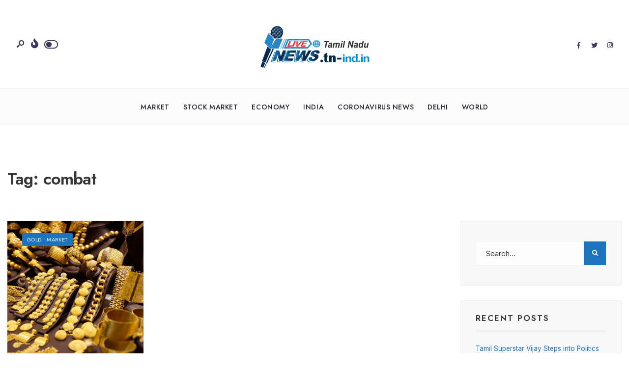

--- FILE ---
content_type: text/html; charset=UTF-8
request_url: https://tn-ind.in/tag/combat/
body_size: 98965
content:
<!DOCTYPE html>
<html lang="en-US">
<head><meta charset="UTF-8">
<!-- Set the viewport width to device width for mobile -->
<meta name="viewport" content="width=device-width, initial-scale=1, maximum-scale=1" />
<meta name='robots' content='index, follow, max-image-preview:large, max-snippet:-1, max-video-preview:-1' />

	<!-- This site is optimized with the Yoast SEO plugin v20.8 - https://yoast.com/wordpress/plugins/seo/ -->
	<title>combat Archives - Tamil Nadu - India</title>
	<link rel="canonical" href="https://tn-ind.in/tag/combat/" />
	<meta property="og:locale" content="en_US" />
	<meta property="og:type" content="article" />
	<meta property="og:title" content="combat Archives - Tamil Nadu - India" />
	<meta property="og:url" content="https://tn-ind.in/tag/combat/" />
	<meta property="og:site_name" content="Tamil Nadu - India" />
	<meta name="twitter:card" content="summary_large_image" />
	<script type="application/ld+json" class="yoast-schema-graph">{"@context":"https://schema.org","@graph":[{"@type":"CollectionPage","@id":"https://tn-ind.in/tag/combat/","url":"https://tn-ind.in/tag/combat/","name":"combat Archives - Tamil Nadu - India","isPartOf":{"@id":"https://tn-ind.in/#website"},"primaryImageOfPage":{"@id":"https://tn-ind.in/tag/combat/#primaryimage"},"image":{"@id":"https://tn-ind.in/tag/combat/#primaryimage"},"thumbnailUrl":"https://tn-ind.in/wp-content/uploads/2022/09/gold-jewellery.jpg","breadcrumb":{"@id":"https://tn-ind.in/tag/combat/#breadcrumb"},"inLanguage":"en-US"},{"@type":"ImageObject","inLanguage":"en-US","@id":"https://tn-ind.in/tag/combat/#primaryimage","url":"https://tn-ind.in/wp-content/uploads/2022/09/gold-jewellery.jpg","contentUrl":"https://tn-ind.in/wp-content/uploads/2022/09/gold-jewellery.jpg","width":1600,"height":1600,"caption":"Financial News"},{"@type":"BreadcrumbList","@id":"https://tn-ind.in/tag/combat/#breadcrumb","itemListElement":[{"@type":"ListItem","position":1,"name":"Home","item":"https://tn-ind.in/"},{"@type":"ListItem","position":2,"name":"combat"}]},{"@type":"WebSite","@id":"https://tn-ind.in/#website","url":"https://tn-ind.in/","name":"Tamil Nadu - India","description":"","potentialAction":[{"@type":"SearchAction","target":{"@type":"EntryPoint","urlTemplate":"https://tn-ind.in/?s={search_term_string}"},"query-input":"required name=search_term_string"}],"inLanguage":"en-US"}]}</script>
	<!-- / Yoast SEO plugin. -->


<link rel='dns-prefetch' href='//fonts.googleapis.com' />
<link rel='preconnect' href='https://fonts.gstatic.com' crossorigin />
<link rel="alternate" type="application/rss+xml" title="Tamil Nadu - India &raquo; Feed" href="https://tn-ind.in/feed/" />
<link rel="alternate" type="application/rss+xml" title="Tamil Nadu - India &raquo; Comments Feed" href="https://tn-ind.in/comments/feed/" />
<link rel="alternate" type="application/rss+xml" title="Tamil Nadu - India &raquo; combat Tag Feed" href="https://tn-ind.in/tag/combat/feed/" />
<script type="text/javascript">
window._wpemojiSettings = {"baseUrl":"https:\/\/s.w.org\/images\/core\/emoji\/14.0.0\/72x72\/","ext":".png","svgUrl":"https:\/\/s.w.org\/images\/core\/emoji\/14.0.0\/svg\/","svgExt":".svg","source":{"concatemoji":"https:\/\/tn-ind.in\/wp-includes\/js\/wp-emoji-release.min.js?ver=6.2.8"}};
/*! This file is auto-generated */
!function(e,a,t){var n,r,o,i=a.createElement("canvas"),p=i.getContext&&i.getContext("2d");function s(e,t){p.clearRect(0,0,i.width,i.height),p.fillText(e,0,0);e=i.toDataURL();return p.clearRect(0,0,i.width,i.height),p.fillText(t,0,0),e===i.toDataURL()}function c(e){var t=a.createElement("script");t.src=e,t.defer=t.type="text/javascript",a.getElementsByTagName("head")[0].appendChild(t)}for(o=Array("flag","emoji"),t.supports={everything:!0,everythingExceptFlag:!0},r=0;r<o.length;r++)t.supports[o[r]]=function(e){if(p&&p.fillText)switch(p.textBaseline="top",p.font="600 32px Arial",e){case"flag":return s("\ud83c\udff3\ufe0f\u200d\u26a7\ufe0f","\ud83c\udff3\ufe0f\u200b\u26a7\ufe0f")?!1:!s("\ud83c\uddfa\ud83c\uddf3","\ud83c\uddfa\u200b\ud83c\uddf3")&&!s("\ud83c\udff4\udb40\udc67\udb40\udc62\udb40\udc65\udb40\udc6e\udb40\udc67\udb40\udc7f","\ud83c\udff4\u200b\udb40\udc67\u200b\udb40\udc62\u200b\udb40\udc65\u200b\udb40\udc6e\u200b\udb40\udc67\u200b\udb40\udc7f");case"emoji":return!s("\ud83e\udef1\ud83c\udffb\u200d\ud83e\udef2\ud83c\udfff","\ud83e\udef1\ud83c\udffb\u200b\ud83e\udef2\ud83c\udfff")}return!1}(o[r]),t.supports.everything=t.supports.everything&&t.supports[o[r]],"flag"!==o[r]&&(t.supports.everythingExceptFlag=t.supports.everythingExceptFlag&&t.supports[o[r]]);t.supports.everythingExceptFlag=t.supports.everythingExceptFlag&&!t.supports.flag,t.DOMReady=!1,t.readyCallback=function(){t.DOMReady=!0},t.supports.everything||(n=function(){t.readyCallback()},a.addEventListener?(a.addEventListener("DOMContentLoaded",n,!1),e.addEventListener("load",n,!1)):(e.attachEvent("onload",n),a.attachEvent("onreadystatechange",function(){"complete"===a.readyState&&t.readyCallback()})),(e=t.source||{}).concatemoji?c(e.concatemoji):e.wpemoji&&e.twemoji&&(c(e.twemoji),c(e.wpemoji)))}(window,document,window._wpemojiSettings);
</script>
<style type="text/css">
img.wp-smiley,
img.emoji {
	display: inline !important;
	border: none !important;
	box-shadow: none !important;
	height: 1em !important;
	width: 1em !important;
	margin: 0 0.07em !important;
	vertical-align: -0.1em !important;
	background: none !important;
	padding: 0 !important;
}
</style>
	<link rel='stylesheet' id='wp-block-library-css' href='https://tn-ind.in/wp-includes/css/dist/block-library/style.min.css?ver=6.2.8' type='text/css' media='all' />
<style id='wp-block-library-theme-inline-css' type='text/css'>
.wp-block-audio figcaption{color:#555;font-size:13px;text-align:center}.is-dark-theme .wp-block-audio figcaption{color:hsla(0,0%,100%,.65)}.wp-block-audio{margin:0 0 1em}.wp-block-code{border:1px solid #ccc;border-radius:4px;font-family:Menlo,Consolas,monaco,monospace;padding:.8em 1em}.wp-block-embed figcaption{color:#555;font-size:13px;text-align:center}.is-dark-theme .wp-block-embed figcaption{color:hsla(0,0%,100%,.65)}.wp-block-embed{margin:0 0 1em}.blocks-gallery-caption{color:#555;font-size:13px;text-align:center}.is-dark-theme .blocks-gallery-caption{color:hsla(0,0%,100%,.65)}.wp-block-image figcaption{color:#555;font-size:13px;text-align:center}.is-dark-theme .wp-block-image figcaption{color:hsla(0,0%,100%,.65)}.wp-block-image{margin:0 0 1em}.wp-block-pullquote{border-bottom:4px solid;border-top:4px solid;color:currentColor;margin-bottom:1.75em}.wp-block-pullquote cite,.wp-block-pullquote footer,.wp-block-pullquote__citation{color:currentColor;font-size:.8125em;font-style:normal;text-transform:uppercase}.wp-block-quote{border-left:.25em solid;margin:0 0 1.75em;padding-left:1em}.wp-block-quote cite,.wp-block-quote footer{color:currentColor;font-size:.8125em;font-style:normal;position:relative}.wp-block-quote.has-text-align-right{border-left:none;border-right:.25em solid;padding-left:0;padding-right:1em}.wp-block-quote.has-text-align-center{border:none;padding-left:0}.wp-block-quote.is-large,.wp-block-quote.is-style-large,.wp-block-quote.is-style-plain{border:none}.wp-block-search .wp-block-search__label{font-weight:700}.wp-block-search__button{border:1px solid #ccc;padding:.375em .625em}:where(.wp-block-group.has-background){padding:1.25em 2.375em}.wp-block-separator.has-css-opacity{opacity:.4}.wp-block-separator{border:none;border-bottom:2px solid;margin-left:auto;margin-right:auto}.wp-block-separator.has-alpha-channel-opacity{opacity:1}.wp-block-separator:not(.is-style-wide):not(.is-style-dots){width:100px}.wp-block-separator.has-background:not(.is-style-dots){border-bottom:none;height:1px}.wp-block-separator.has-background:not(.is-style-wide):not(.is-style-dots){height:2px}.wp-block-table{margin:0 0 1em}.wp-block-table td,.wp-block-table th{word-break:normal}.wp-block-table figcaption{color:#555;font-size:13px;text-align:center}.is-dark-theme .wp-block-table figcaption{color:hsla(0,0%,100%,.65)}.wp-block-video figcaption{color:#555;font-size:13px;text-align:center}.is-dark-theme .wp-block-video figcaption{color:hsla(0,0%,100%,.65)}.wp-block-video{margin:0 0 1em}.wp-block-template-part.has-background{margin-bottom:0;margin-top:0;padding:1.25em 2.375em}
</style>
<link rel='stylesheet' id='classic-theme-styles-css' href='https://tn-ind.in/wp-includes/css/classic-themes.min.css?ver=6.2.8' type='text/css' media='all' />
<style id='global-styles-inline-css' type='text/css'>
body{--wp--preset--color--black: #000000;--wp--preset--color--cyan-bluish-gray: #abb8c3;--wp--preset--color--white: #ffffff;--wp--preset--color--pale-pink: #f78da7;--wp--preset--color--vivid-red: #cf2e2e;--wp--preset--color--luminous-vivid-orange: #ff6900;--wp--preset--color--luminous-vivid-amber: #fcb900;--wp--preset--color--light-green-cyan: #7bdcb5;--wp--preset--color--vivid-green-cyan: #00d084;--wp--preset--color--pale-cyan-blue: #8ed1fc;--wp--preset--color--vivid-cyan-blue: #0693e3;--wp--preset--color--vivid-purple: #9b51e0;--wp--preset--gradient--vivid-cyan-blue-to-vivid-purple: linear-gradient(135deg,rgba(6,147,227,1) 0%,rgb(155,81,224) 100%);--wp--preset--gradient--light-green-cyan-to-vivid-green-cyan: linear-gradient(135deg,rgb(122,220,180) 0%,rgb(0,208,130) 100%);--wp--preset--gradient--luminous-vivid-amber-to-luminous-vivid-orange: linear-gradient(135deg,rgba(252,185,0,1) 0%,rgba(255,105,0,1) 100%);--wp--preset--gradient--luminous-vivid-orange-to-vivid-red: linear-gradient(135deg,rgba(255,105,0,1) 0%,rgb(207,46,46) 100%);--wp--preset--gradient--very-light-gray-to-cyan-bluish-gray: linear-gradient(135deg,rgb(238,238,238) 0%,rgb(169,184,195) 100%);--wp--preset--gradient--cool-to-warm-spectrum: linear-gradient(135deg,rgb(74,234,220) 0%,rgb(151,120,209) 20%,rgb(207,42,186) 40%,rgb(238,44,130) 60%,rgb(251,105,98) 80%,rgb(254,248,76) 100%);--wp--preset--gradient--blush-light-purple: linear-gradient(135deg,rgb(255,206,236) 0%,rgb(152,150,240) 100%);--wp--preset--gradient--blush-bordeaux: linear-gradient(135deg,rgb(254,205,165) 0%,rgb(254,45,45) 50%,rgb(107,0,62) 100%);--wp--preset--gradient--luminous-dusk: linear-gradient(135deg,rgb(255,203,112) 0%,rgb(199,81,192) 50%,rgb(65,88,208) 100%);--wp--preset--gradient--pale-ocean: linear-gradient(135deg,rgb(255,245,203) 0%,rgb(182,227,212) 50%,rgb(51,167,181) 100%);--wp--preset--gradient--electric-grass: linear-gradient(135deg,rgb(202,248,128) 0%,rgb(113,206,126) 100%);--wp--preset--gradient--midnight: linear-gradient(135deg,rgb(2,3,129) 0%,rgb(40,116,252) 100%);--wp--preset--duotone--dark-grayscale: url('#wp-duotone-dark-grayscale');--wp--preset--duotone--grayscale: url('#wp-duotone-grayscale');--wp--preset--duotone--purple-yellow: url('#wp-duotone-purple-yellow');--wp--preset--duotone--blue-red: url('#wp-duotone-blue-red');--wp--preset--duotone--midnight: url('#wp-duotone-midnight');--wp--preset--duotone--magenta-yellow: url('#wp-duotone-magenta-yellow');--wp--preset--duotone--purple-green: url('#wp-duotone-purple-green');--wp--preset--duotone--blue-orange: url('#wp-duotone-blue-orange');--wp--preset--font-size--small: 13px;--wp--preset--font-size--medium: 20px;--wp--preset--font-size--large: 36px;--wp--preset--font-size--x-large: 42px;--wp--preset--spacing--20: 0.44rem;--wp--preset--spacing--30: 0.67rem;--wp--preset--spacing--40: 1rem;--wp--preset--spacing--50: 1.5rem;--wp--preset--spacing--60: 2.25rem;--wp--preset--spacing--70: 3.38rem;--wp--preset--spacing--80: 5.06rem;--wp--preset--shadow--natural: 6px 6px 9px rgba(0, 0, 0, 0.2);--wp--preset--shadow--deep: 12px 12px 50px rgba(0, 0, 0, 0.4);--wp--preset--shadow--sharp: 6px 6px 0px rgba(0, 0, 0, 0.2);--wp--preset--shadow--outlined: 6px 6px 0px -3px rgba(255, 255, 255, 1), 6px 6px rgba(0, 0, 0, 1);--wp--preset--shadow--crisp: 6px 6px 0px rgba(0, 0, 0, 1);}:where(.is-layout-flex){gap: 0.5em;}body .is-layout-flow > .alignleft{float: left;margin-inline-start: 0;margin-inline-end: 2em;}body .is-layout-flow > .alignright{float: right;margin-inline-start: 2em;margin-inline-end: 0;}body .is-layout-flow > .aligncenter{margin-left: auto !important;margin-right: auto !important;}body .is-layout-constrained > .alignleft{float: left;margin-inline-start: 0;margin-inline-end: 2em;}body .is-layout-constrained > .alignright{float: right;margin-inline-start: 2em;margin-inline-end: 0;}body .is-layout-constrained > .aligncenter{margin-left: auto !important;margin-right: auto !important;}body .is-layout-constrained > :where(:not(.alignleft):not(.alignright):not(.alignfull)){max-width: var(--wp--style--global--content-size);margin-left: auto !important;margin-right: auto !important;}body .is-layout-constrained > .alignwide{max-width: var(--wp--style--global--wide-size);}body .is-layout-flex{display: flex;}body .is-layout-flex{flex-wrap: wrap;align-items: center;}body .is-layout-flex > *{margin: 0;}:where(.wp-block-columns.is-layout-flex){gap: 2em;}.has-black-color{color: var(--wp--preset--color--black) !important;}.has-cyan-bluish-gray-color{color: var(--wp--preset--color--cyan-bluish-gray) !important;}.has-white-color{color: var(--wp--preset--color--white) !important;}.has-pale-pink-color{color: var(--wp--preset--color--pale-pink) !important;}.has-vivid-red-color{color: var(--wp--preset--color--vivid-red) !important;}.has-luminous-vivid-orange-color{color: var(--wp--preset--color--luminous-vivid-orange) !important;}.has-luminous-vivid-amber-color{color: var(--wp--preset--color--luminous-vivid-amber) !important;}.has-light-green-cyan-color{color: var(--wp--preset--color--light-green-cyan) !important;}.has-vivid-green-cyan-color{color: var(--wp--preset--color--vivid-green-cyan) !important;}.has-pale-cyan-blue-color{color: var(--wp--preset--color--pale-cyan-blue) !important;}.has-vivid-cyan-blue-color{color: var(--wp--preset--color--vivid-cyan-blue) !important;}.has-vivid-purple-color{color: var(--wp--preset--color--vivid-purple) !important;}.has-black-background-color{background-color: var(--wp--preset--color--black) !important;}.has-cyan-bluish-gray-background-color{background-color: var(--wp--preset--color--cyan-bluish-gray) !important;}.has-white-background-color{background-color: var(--wp--preset--color--white) !important;}.has-pale-pink-background-color{background-color: var(--wp--preset--color--pale-pink) !important;}.has-vivid-red-background-color{background-color: var(--wp--preset--color--vivid-red) !important;}.has-luminous-vivid-orange-background-color{background-color: var(--wp--preset--color--luminous-vivid-orange) !important;}.has-luminous-vivid-amber-background-color{background-color: var(--wp--preset--color--luminous-vivid-amber) !important;}.has-light-green-cyan-background-color{background-color: var(--wp--preset--color--light-green-cyan) !important;}.has-vivid-green-cyan-background-color{background-color: var(--wp--preset--color--vivid-green-cyan) !important;}.has-pale-cyan-blue-background-color{background-color: var(--wp--preset--color--pale-cyan-blue) !important;}.has-vivid-cyan-blue-background-color{background-color: var(--wp--preset--color--vivid-cyan-blue) !important;}.has-vivid-purple-background-color{background-color: var(--wp--preset--color--vivid-purple) !important;}.has-black-border-color{border-color: var(--wp--preset--color--black) !important;}.has-cyan-bluish-gray-border-color{border-color: var(--wp--preset--color--cyan-bluish-gray) !important;}.has-white-border-color{border-color: var(--wp--preset--color--white) !important;}.has-pale-pink-border-color{border-color: var(--wp--preset--color--pale-pink) !important;}.has-vivid-red-border-color{border-color: var(--wp--preset--color--vivid-red) !important;}.has-luminous-vivid-orange-border-color{border-color: var(--wp--preset--color--luminous-vivid-orange) !important;}.has-luminous-vivid-amber-border-color{border-color: var(--wp--preset--color--luminous-vivid-amber) !important;}.has-light-green-cyan-border-color{border-color: var(--wp--preset--color--light-green-cyan) !important;}.has-vivid-green-cyan-border-color{border-color: var(--wp--preset--color--vivid-green-cyan) !important;}.has-pale-cyan-blue-border-color{border-color: var(--wp--preset--color--pale-cyan-blue) !important;}.has-vivid-cyan-blue-border-color{border-color: var(--wp--preset--color--vivid-cyan-blue) !important;}.has-vivid-purple-border-color{border-color: var(--wp--preset--color--vivid-purple) !important;}.has-vivid-cyan-blue-to-vivid-purple-gradient-background{background: var(--wp--preset--gradient--vivid-cyan-blue-to-vivid-purple) !important;}.has-light-green-cyan-to-vivid-green-cyan-gradient-background{background: var(--wp--preset--gradient--light-green-cyan-to-vivid-green-cyan) !important;}.has-luminous-vivid-amber-to-luminous-vivid-orange-gradient-background{background: var(--wp--preset--gradient--luminous-vivid-amber-to-luminous-vivid-orange) !important;}.has-luminous-vivid-orange-to-vivid-red-gradient-background{background: var(--wp--preset--gradient--luminous-vivid-orange-to-vivid-red) !important;}.has-very-light-gray-to-cyan-bluish-gray-gradient-background{background: var(--wp--preset--gradient--very-light-gray-to-cyan-bluish-gray) !important;}.has-cool-to-warm-spectrum-gradient-background{background: var(--wp--preset--gradient--cool-to-warm-spectrum) !important;}.has-blush-light-purple-gradient-background{background: var(--wp--preset--gradient--blush-light-purple) !important;}.has-blush-bordeaux-gradient-background{background: var(--wp--preset--gradient--blush-bordeaux) !important;}.has-luminous-dusk-gradient-background{background: var(--wp--preset--gradient--luminous-dusk) !important;}.has-pale-ocean-gradient-background{background: var(--wp--preset--gradient--pale-ocean) !important;}.has-electric-grass-gradient-background{background: var(--wp--preset--gradient--electric-grass) !important;}.has-midnight-gradient-background{background: var(--wp--preset--gradient--midnight) !important;}.has-small-font-size{font-size: var(--wp--preset--font-size--small) !important;}.has-medium-font-size{font-size: var(--wp--preset--font-size--medium) !important;}.has-large-font-size{font-size: var(--wp--preset--font-size--large) !important;}.has-x-large-font-size{font-size: var(--wp--preset--font-size--x-large) !important;}
.wp-block-navigation a:where(:not(.wp-element-button)){color: inherit;}
:where(.wp-block-columns.is-layout-flex){gap: 2em;}
.wp-block-pullquote{font-size: 1.5em;line-height: 1.6;}
</style>
<link rel='stylesheet' id='newsource-style-css' href='https://tn-ind.in/wp-content/themes/newsource/style.css?ver=6.2.8' type='text/css' media='all' />
<link rel='stylesheet' id='newsource-addons-css' href='https://tn-ind.in/wp-content/themes/newsource/styles/newsource-addons.css?ver=6.2.8' type='text/css' media='all' />
<link rel='stylesheet' id='fontawesome-css' href='https://tn-ind.in/wp-content/themes/newsource/styles/fontawesome.css?ver=6.2.8' type='text/css' media='all' />
<link rel='stylesheet' id='newsource-mobile-css' href='https://tn-ind.in/wp-content/themes/newsource/style-mobile.css?ver=6.2.8' type='text/css' media='all' />
<link rel="preload" as="style" href="https://fonts.googleapis.com/css?family=Inter:100,200,300,400,500,600,700,800,900%7CJost:500,400,800,700,600&#038;subset=latin&#038;display=swap&#038;ver=1685453935" /><link rel="stylesheet" href="https://fonts.googleapis.com/css?family=Inter:100,200,300,400,500,600,700,800,900%7CJost:500,400,800,700,600&#038;subset=latin&#038;display=swap&#038;ver=1685453935" media="print" onload="this.media='all'"><noscript><link rel="stylesheet" href="https://fonts.googleapis.com/css?family=Inter:100,200,300,400,500,600,700,800,900%7CJost:500,400,800,700,600&#038;subset=latin&#038;display=swap&#038;ver=1685453935" /></noscript><script type='text/javascript' src='https://tn-ind.in/wp-includes/js/jquery/jquery.min.js?ver=3.6.4' id='jquery-core-js'></script>
<script type='text/javascript' src='https://tn-ind.in/wp-includes/js/jquery/jquery-migrate.min.js?ver=3.4.0' id='jquery-migrate-js'></script>
<link rel="https://api.w.org/" href="https://tn-ind.in/wp-json/" /><link rel="alternate" type="application/json" href="https://tn-ind.in/wp-json/wp/v2/tags/353" /><link rel="EditURI" type="application/rsd+xml" title="RSD" href="https://tn-ind.in/xmlrpc.php?rsd" />
<link rel="wlwmanifest" type="application/wlwmanifest+xml" href="https://tn-ind.in/wp-includes/wlwmanifest.xml" />
<meta name="generator" content="WordPress 6.2.8" />
<meta name="generator" content="Redux 4.5.7" /><meta name="generator" content="Elementor 3.13.4; features: e_dom_optimization, e_optimized_assets_loading, e_optimized_css_loading, a11y_improvements, additional_custom_breakpoints; settings: css_print_method-external, google_font-enabled, font_display-swap">
<style type="text/css">.recentcomments a{display:inline !important;padding:0 !important;margin:0 !important;}</style><link rel="icon" href="https://tn-ind.in/wp-content/uploads/2020/05/cropped-cropped-All-State-logo-pr-1-32x32.png" sizes="32x32" />
<link rel="icon" href="https://tn-ind.in/wp-content/uploads/2020/05/cropped-cropped-All-State-logo-pr-1-192x192.png" sizes="192x192" />
<link rel="apple-touch-icon" href="https://tn-ind.in/wp-content/uploads/2020/05/cropped-cropped-All-State-logo-pr-1-180x180.png" />
<meta name="msapplication-TileImage" content="https://tn-ind.in/wp-content/uploads/2020/05/cropped-cropped-All-State-logo-pr-1-270x270.png" />
<style id="themnific_redux-dynamic-css" title="dynamic-css" class="redux-options-output">body,input,button,textarea{font-family:Inter;font-weight:400;font-style:normal;color:#373737;font-size:15px;}.wrapper_inn,.postbar,.item_small.has-post-thumbnail .item_inn{background-color:#ffffff;}.ghost,.sidebar_item,textarea,input,.tmnf_posttag a,.item_big:before{background-color:#f8f8f8;}a{color:#1f1e2c;}a:hover{color:#1e73be;}a:active{color:#000;}.entry p a,.entry ol a,.entry ul a,.elementor-text-editor a{color:#1e73be;}.entry p a,.entry ol a,.entry ul a{border-color:#1e73be;}.entry p a:hover,.entry ol li>a:hover,.entry ul li>a:hover,.elementor-text-editor a:hover{background-color:#1e73be;}.p-border,.sidebar_item,.sidebar_item  h5,.sidebar_item li,.sidebar_item ul.menu li,.block_title:after,.meta,.tagcloud a,.page-numbers,input,textarea,select,.page-link span,.post-pagination>p a,.entry .tmnf_posttag a,li.comment{border-color:#efefef;}#sidebar{color:#3f3f3f;}.widgetable a{color:#1e73be;}.widgetable a:hover,.menu li.current-menu-item>a{color:#1f1e2c;}#flyoff,.content_inn .mc4wp-form,.tmnf_special_bg,.headad{background-color:#1f1e2c;}#flyoff,#flyoff h5,#flyoff p,#flyoff a,#flyoff span,.content_inn .mc4wp-form,.tmnf_special_bg,.tmnf_special_bg a,.tmnf_special_bg p{color:#ffffff;}#header{background-color:#ffffff;}#header h1 a{color:#1f1e2c;}.header_row{border-color:#e8e8ed;}.header_centered .will_stick,.header_centered_2 .will_stick,.will_stick.scrollDown{background-color:#fcfcfc;}.nav>li>a,.top_nav .searchform input.s{font-family:Jost;font-weight:500;font-style:normal;color:#1f1e2c;font-size:14px;}.nav>li.current-menu-item>a,.nav>li>a:hover,.menu-item-has-children>a:after{color:#b7598f;}#header ul.social-menu li a,.head_extend a{color:#3a395b;}.tmnf-button .tmnf-button-inner-left::before{background-color:#3a395b;}.tmnf-button .tmnf-button-inner-left::after{border-color:#3a395b;}.nav li ul{background-color:#3a395b;}.nav>li>ul:after{border-bottom-color:#3a395b;}.nav ul li>a{font-family:Jost;font-weight:400;font-style:normal;color:#fff;font-size:12px;}.nav li ul li>a:hover{color:#e0b5cd;}.show-menu,#main-nav>li.special>a{background-color:#e0c9d6;}.nav a i{color:#e0c9d6;}#header .show-menu,#main-nav>li.special>a{color:#3a395b;}[class*="hero-cover"]  .will_stick.scrollDown,.page-header-image,.main_slider_wrap,[class*="hero-cover"] #header,.imgwrap{background-color:#1d1d33;}.page-header-image p,.page-header-image h1.entry-title,.page-header-image .meta a,[class*="hero-cover"]  #header .nav > li:not(.special) > a,[class*="hero-cover"]  #header #titles a,[class*="hero-cover"]  #header .head_extend a,[class*="hero-cover"]  #header .social-menu a,.has-post-thumbnail .titles_over a,.has-post-thumbnail .titles_over p,.tmnf_carousel a{color:#fff;}#titles{width:300px;}#titles,.header_fix{margin-top:50px;margin-bottom:40px;}#main-nav,.head_extend,#header ul.social-menu{margin-top:15px;margin-bottom:15px;}#footer,#footer .searchform input.s{background-color:#f6f6f6;}.footer-below{background-color:#f6f6f6;}#footer,#footer p,#footer h2,#footer h3,#footer h4,#footer h5,#footer .meta,#footer .searchform input.s,#footer cite{color:#333333;}#footer a,#footer .meta a,#footer ul.social-menu a span,.bottom-menu li a{color:#1e73be;}#footer a:hover{color:#1e73be;}#footer,#footer h5.widget,#footer .sidebar_item li,#copyright,#footer .tagcloud a,#footer .tp_recent_tweets ul li,#footer .p-border,#footer .searchform input.s,#footer input,.footer-icons ul.social-menu a,.footer_text{border-color:#eeeeee;}#header h1{font-family:Jost;font-weight:800;font-style:normal;color:#373737;font-size:21px;}h1.tmnf_title_large,h2.tmnf_title_large,.tmnf_titles_are_large .tmnf_title{font-family:Jost;font-weight:700;font-style:normal;color:#373737;font-size:50px;}h2.tmnf_title_medium,h3.tmnf_title_medium,.tmnf_titles_are_medium .tmnf_title{font-family:Jost;font-weight:600;font-style:normal;color:#373737;font-size:30px;}h3.tmnf_title_small,h4.tmnf_title_small,.tmnf_columns_4 h3.tmnf_title_medium,.tmnf_titles_are_small .tmnf_title{font-family:Jost;font-weight:600;font-style:normal;color:#373737;font-size:19px;}.tptn_link,.tab-post h4,.tptn_after_thumb::before,cite,.menuClose span,.icon_extend,ul.social-menu a span,a.mainbutton,.submit,.mc4wp-form input,.woocommerce #respond input#submit, .woocommerce a.button,.woocommerce button.button, .woocommerce input.button,.bottom-menu li a,.wpcf7-submit{font-family:Jost;font-weight:600;font-style:normal;color:#373737;font-size:17px;}h1{font-family:Jost;font-weight:600;font-style:normal;color:#373737;font-size:40px;}h2{font-family:Jost;font-weight:600;font-style:normal;color:#373737;font-size:34px;}h3,blockquote{font-family:Jost;font-weight:600;font-style:normal;color:#373737;font-size:28px;}h4,h3#reply-title,.entry h5, .entry h6,blockquote,.post_pagination_inn a{font-family:Jost;font-weight:600;font-style:normal;color:#373737;font-size:24px;}h5,h6,.quuote_author,.owl-dot,.entry .tmnf_posttag a{font-family:Jost;font-weight:600;font-style:normal;color:#373737;font-size:14px;}.meta,.meta a,.tptn_date,.post_nav_text span{font-family:Jost;line-height:18px;font-weight:400;font-style:normal;color:#3a395b;font-size:11px;}.meta_deko::after,.meta_more a,h3#reply-title:after,.tptn_after_thumb::before,.cat_nr,.ribbon_inv{background-color:#1e73be;}.current-cat>a,a.active,.meta_categ_alt,.meta_categ_alt a{color:#1e73be;}.meta_more a,.tptn_after_thumb::before,.cat_nr,#flyoff .cat_nr,.ribbon_inv{color:#ffffff;}a.searchSubmit,.sticky:after,.ribbon,.post_pagination_inn,.woocommerce #respond input#submit,.woocommerce a.button,.woocommerce button.button.alt,.woocommerce button.button,input#place_order,.woocommerce input.button,.woocommerce a.button.alt,li.current a,.page-numbers.current,a.mainbutton,#submit,#comments .navigation a,.contact-form .submit,.wpcf7-submit,#woo-inn ul li span.current,.owl-nav>div,.tmnf_icon{background-color:#1e73be;}input.button,button.submit,.entry blockquote,li span.current{border-color:#1e73be;}a.searchSubmit,.sticky:after,.ribbon,.ribbon a,.ribbon p,p.ribbon,#footer .ribbon,.woocommerce #respond input#submit,.woocommerce a.button,.woocommerce button.button.alt, .woocommerce button.button,.woocommerce a.button.alt,input#place_order,.woocommerce input.button,a.mainbutton,#submit,#comments .navigation a,.tagssingle a,.wpcf7-submit,.page-numbers.current,.format-quote .item_inn p,.format-quote blockquote,.quuote_author,#post_pages a,.owl-nav>div,.mc4wp-form input[type="submit"],#woo-inn ul li span.current,.tmnf_icon{color:#ffffff;}.color_slider .owl-nav>div:after{background-color:#ffffff;}a.searchSubmit:hover,.ribbon:hover,a.mainbutton:hover,.entry a.ribbon:hover,#submit:hover, .woocommerce a.button:hover, .woocommerce button.button:hover, .woocommerce input.button:hover,.owl-nav>div:hover,.meta_more a:hover,.owl-nav>div:hover,.ribbon_inv:hover{background-color:#1e73be;}input.button:hover,button.submit:hover{border-color:#1e73be;}.ribbon:hover,.ribbon:hover a,.ribbon:hover a,.meta.ribbon:hover a,.entry a.ribbon:hover,a.mainbutton:hover,#submit:hover, .woocommerce a.button:hover, .woocommerce button.button:hover, .woocommerce input.button:hover,.owl-nav>div:hover,.owl-nav>div:hover:before,.mc4wp-form input[type="submit"]:hover,.meta_more a:hover.owl-nav>div:hover,.meta_more a:hover,.ribbon_inv:hover{color:#fff;}.owl-nav>div:hover:after{background-color:#fff;}body.dark-mode,body.dark-mode .wrapper_inn,body.dark-mode .postbar,body.dark-mode .headad{background-color:#333;}body.dark-mode #header,body.dark-mode .header_centered .will_stick,body.dark-mode .header_centered_2 .will_stick,body.dark-mode .will_stick.scrollDown,body.dark-mode .ghost,body.dark-mode .ghost,body.dark-mode .sidebar_item,body.dark-mode textarea,body.dark-mode input,body.dark-mode select,body.dark-mode .tmnf_special_bg,body.dark-mode #flyoff,body.dark-mode .content_inn .mc4wp-form,body.dark-mode #curtain,body.dark-mode .tmnf_posttag a,body.dark-mode .item_big:before{background-color:#3a3a3a;}body.dark-mode .p-border,body.dark-mode .sidebar_item,body.dark-mode .header_row,body.dark-mode .sidebar_item h5,body.dark-mode .sidebar_item li,body.dark-mode .sidebar_item ul.menu li,body.dark-mode .tagcloud a,body.dark-mode .page-numbers,body.dark-mode input,body.dark-mode textarea,body.dark-mode select,body.dark-mode li.comment,body.dark-mode .tmnf_posttag a{border-color:#444;}body.dark-mode,body.dark-mode p,body.dark-mode input,body.dark-mode textarea,body.dark-mode select,body.dark-mode #flyoff,body.dark-mode #flyoff p,body.dark-mode #flyoff span,body.dark-mode .content_inn .mc4wp-form,body.dark-mode .tmnf_special_bg,body.dark-mode .tmnf_special_bg a,body.dark-mode .tmnf_special_bg p{color:#ddd;}body.dark-mode h1,body.dark-mode h2,body.dark-mode h3,body.dark-mode h4,body.dark-mode h5,body.dark-mode h6,body.dark-mode #flyoff h5,body.dark-mode h3#reply-title{color:#aaa;}body.dark-mode a:not(.readmore),body.dark-mode #header h1 a,body.dark-mode #header ul.social-menu li a,body.dark-mode #flyoff a{color:#aaa;}body.dark-mode .ribbon,body.dark-mode .ribbon_inv{background-color:#7258b5;}body.dark-mode .meta,body.dark-mode .meta:not(.meta_more):not(.meta_categ) a{color:#7258b5;}body.dark-mode .ribbon:hover,body.dark-mode .ribbon a:hover,body.dark-mode a.ribbon:hover,body.dark-mode .ribbon_inv:hover{background-color:#e95e2a;}body.dark-mode .ribbon,body.dark-mode .ribbon a,body.dark-mode a.ribbon,body.dark-mode .ribbon_inv{color:#ffffff;}</style></head>

<body class="archive tag tag-combat tag-353 wp-embed-responsive elementor-default elementor-kit-2235">
<svg xmlns="http://www.w3.org/2000/svg" viewBox="0 0 0 0" width="0" height="0" focusable="false" role="none" style="visibility: hidden; position: absolute; left: -9999px; overflow: hidden;" ><defs><filter id="wp-duotone-dark-grayscale"><feColorMatrix color-interpolation-filters="sRGB" type="matrix" values=" .299 .587 .114 0 0 .299 .587 .114 0 0 .299 .587 .114 0 0 .299 .587 .114 0 0 " /><feComponentTransfer color-interpolation-filters="sRGB" ><feFuncR type="table" tableValues="0 0.49803921568627" /><feFuncG type="table" tableValues="0 0.49803921568627" /><feFuncB type="table" tableValues="0 0.49803921568627" /><feFuncA type="table" tableValues="1 1" /></feComponentTransfer><feComposite in2="SourceGraphic" operator="in" /></filter></defs></svg><svg xmlns="http://www.w3.org/2000/svg" viewBox="0 0 0 0" width="0" height="0" focusable="false" role="none" style="visibility: hidden; position: absolute; left: -9999px; overflow: hidden;" ><defs><filter id="wp-duotone-grayscale"><feColorMatrix color-interpolation-filters="sRGB" type="matrix" values=" .299 .587 .114 0 0 .299 .587 .114 0 0 .299 .587 .114 0 0 .299 .587 .114 0 0 " /><feComponentTransfer color-interpolation-filters="sRGB" ><feFuncR type="table" tableValues="0 1" /><feFuncG type="table" tableValues="0 1" /><feFuncB type="table" tableValues="0 1" /><feFuncA type="table" tableValues="1 1" /></feComponentTransfer><feComposite in2="SourceGraphic" operator="in" /></filter></defs></svg><svg xmlns="http://www.w3.org/2000/svg" viewBox="0 0 0 0" width="0" height="0" focusable="false" role="none" style="visibility: hidden; position: absolute; left: -9999px; overflow: hidden;" ><defs><filter id="wp-duotone-purple-yellow"><feColorMatrix color-interpolation-filters="sRGB" type="matrix" values=" .299 .587 .114 0 0 .299 .587 .114 0 0 .299 .587 .114 0 0 .299 .587 .114 0 0 " /><feComponentTransfer color-interpolation-filters="sRGB" ><feFuncR type="table" tableValues="0.54901960784314 0.98823529411765" /><feFuncG type="table" tableValues="0 1" /><feFuncB type="table" tableValues="0.71764705882353 0.25490196078431" /><feFuncA type="table" tableValues="1 1" /></feComponentTransfer><feComposite in2="SourceGraphic" operator="in" /></filter></defs></svg><svg xmlns="http://www.w3.org/2000/svg" viewBox="0 0 0 0" width="0" height="0" focusable="false" role="none" style="visibility: hidden; position: absolute; left: -9999px; overflow: hidden;" ><defs><filter id="wp-duotone-blue-red"><feColorMatrix color-interpolation-filters="sRGB" type="matrix" values=" .299 .587 .114 0 0 .299 .587 .114 0 0 .299 .587 .114 0 0 .299 .587 .114 0 0 " /><feComponentTransfer color-interpolation-filters="sRGB" ><feFuncR type="table" tableValues="0 1" /><feFuncG type="table" tableValues="0 0.27843137254902" /><feFuncB type="table" tableValues="0.5921568627451 0.27843137254902" /><feFuncA type="table" tableValues="1 1" /></feComponentTransfer><feComposite in2="SourceGraphic" operator="in" /></filter></defs></svg><svg xmlns="http://www.w3.org/2000/svg" viewBox="0 0 0 0" width="0" height="0" focusable="false" role="none" style="visibility: hidden; position: absolute; left: -9999px; overflow: hidden;" ><defs><filter id="wp-duotone-midnight"><feColorMatrix color-interpolation-filters="sRGB" type="matrix" values=" .299 .587 .114 0 0 .299 .587 .114 0 0 .299 .587 .114 0 0 .299 .587 .114 0 0 " /><feComponentTransfer color-interpolation-filters="sRGB" ><feFuncR type="table" tableValues="0 0" /><feFuncG type="table" tableValues="0 0.64705882352941" /><feFuncB type="table" tableValues="0 1" /><feFuncA type="table" tableValues="1 1" /></feComponentTransfer><feComposite in2="SourceGraphic" operator="in" /></filter></defs></svg><svg xmlns="http://www.w3.org/2000/svg" viewBox="0 0 0 0" width="0" height="0" focusable="false" role="none" style="visibility: hidden; position: absolute; left: -9999px; overflow: hidden;" ><defs><filter id="wp-duotone-magenta-yellow"><feColorMatrix color-interpolation-filters="sRGB" type="matrix" values=" .299 .587 .114 0 0 .299 .587 .114 0 0 .299 .587 .114 0 0 .299 .587 .114 0 0 " /><feComponentTransfer color-interpolation-filters="sRGB" ><feFuncR type="table" tableValues="0.78039215686275 1" /><feFuncG type="table" tableValues="0 0.94901960784314" /><feFuncB type="table" tableValues="0.35294117647059 0.47058823529412" /><feFuncA type="table" tableValues="1 1" /></feComponentTransfer><feComposite in2="SourceGraphic" operator="in" /></filter></defs></svg><svg xmlns="http://www.w3.org/2000/svg" viewBox="0 0 0 0" width="0" height="0" focusable="false" role="none" style="visibility: hidden; position: absolute; left: -9999px; overflow: hidden;" ><defs><filter id="wp-duotone-purple-green"><feColorMatrix color-interpolation-filters="sRGB" type="matrix" values=" .299 .587 .114 0 0 .299 .587 .114 0 0 .299 .587 .114 0 0 .299 .587 .114 0 0 " /><feComponentTransfer color-interpolation-filters="sRGB" ><feFuncR type="table" tableValues="0.65098039215686 0.40392156862745" /><feFuncG type="table" tableValues="0 1" /><feFuncB type="table" tableValues="0.44705882352941 0.4" /><feFuncA type="table" tableValues="1 1" /></feComponentTransfer><feComposite in2="SourceGraphic" operator="in" /></filter></defs></svg><svg xmlns="http://www.w3.org/2000/svg" viewBox="0 0 0 0" width="0" height="0" focusable="false" role="none" style="visibility: hidden; position: absolute; left: -9999px; overflow: hidden;" ><defs><filter id="wp-duotone-blue-orange"><feColorMatrix color-interpolation-filters="sRGB" type="matrix" values=" .299 .587 .114 0 0 .299 .587 .114 0 0 .299 .587 .114 0 0 .299 .587 .114 0 0 " /><feComponentTransfer color-interpolation-filters="sRGB" ><feFuncR type="table" tableValues="0.098039215686275 1" /><feFuncG type="table" tableValues="0 0.66274509803922" /><feFuncB type="table" tableValues="0.84705882352941 0.41960784313725" /><feFuncA type="table" tableValues="1 1" /></feComponentTransfer><feComposite in2="SourceGraphic" operator="in" /></filter></defs></svg>
    <div class="wrapper_main upper upper_medium tmnf_width_normal header_centered_2 image_css_none tmnf-sidebar-active tmnf-shop-sidebar-null ">
    
        <div class="wrapper">
        
            <div class="wrapper_inn">
                
                            
                <div id="header" itemscope itemtype="https://schema.org//WPHeader">
                    
                    <div class="clearfix"></div>
                    
                        <div class="header_centered_content header_centered_2_content">
    
        <div class="header_row header_row_center clearfix">
        
            <div class="container">
            
                
<div id="titles" class="tranz2">

	  
            	
        <a class="logo logo_main" href="https://tn-ind.in/">
        
            <img class="this-is-logo tranz" src="https://tn-ind.in/wp-content/uploads/2020/05/cropped-All-State-logo-pr-2.png" alt="Tamil Nadu &#8211; India"/>
            
        </a> 
        
        <a class="logo logo_inv" href="https://tn-ind.in/">
        
            <img class="this-is-logo tranz" src="https://tn-ind.in/wp-content/uploads/2022/01/newsource-lifestyle-logo-inv.png" alt="Tamil Nadu &#8211; India"/>
            
        </a>
                
	        
</div><!-- end #titles  -->                
                <div class="head_extend">
   
    <a class="icon_extend searchOpen" href="#" ><i class=" icon-search-2"></i><span>Search</span></a>
    
        
    	<a class="icon_extend menuOpen" href="#"><i class="fas fa-fire"></i><span>Menu</span></a>
        
       
    
                 	
    
        <div class="tmnf-button">
        
            <div class="tmnf-button-inner-left"></div>
            
            <div class="tmnf-button-inner"></div>
            
        </div>
    
    
</div>                
                			            <ul class="social-menu tranz">
            
                        
                        <li class="sprite-facebook"><a target="_blank" class="mk-social-facebook" title="Facebook" href="http://dannci.wpmasters.org/newsource/lifestyle"><i class="fab fa-facebook-f"></i><span>Facebook</span></a></li>            
                        <li class="sprite-twitter"><a target="_blank" class="mk-social-twitter-alt" title="Twitter" href="http://dannci.wpmasters.org/newsource/lifestyle"><i class="fab fa-twitter"></i><span>Twitter</span></a></li>            
                        
                        
                        
                        <li class="sprite-instagram"><a target="_blank" class="mk-social-photobucket" title="Instagram" href="http://dannci.wpmasters.org/newsource/lifestyle"><i class="fab fa-instagram"></i><span>Instagram</span></a></li>            
                        
                        
                        
                        
                        
                        
                        
                        
                        
                        
                        
                        
                        
                        
                        
                        
            </ul>                
            </div>
            
        </div><!-- end .header_row_center -->
        
        <div class="will_stick_wrap">
        
            <div class="header_row header_row_bottom clearfix will_stick">
            
                <div class="container_vis">
                
                    <input type="checkbox" id="show-menu" role="button">
<label for="show-menu" class="show-menu"><i class="fas fa-bars"></i><span class="close_menu">✕</span> <span class="label_text">Menu</span></label>
 
<nav id="navigation" itemscope itemtype="https://schema.org/SiteNavigationElement">
 
    <ul id="main-nav" class="nav"><li id="menu-item-6930" class="menu-item menu-item-type-taxonomy menu-item-object-category menu-item-6930"><a href="https://tn-ind.in/category/Market/">Market</a></li>
<li id="menu-item-6931" class="menu-item menu-item-type-taxonomy menu-item-object-category menu-item-6931"><a href="https://tn-ind.in/category/Stock%20Market/">Stock Market</a></li>
<li id="menu-item-6932" class="menu-item menu-item-type-taxonomy menu-item-object-category menu-item-6932"><a href="https://tn-ind.in/category/economy/">Economy</a></li>
<li id="menu-item-6933" class="menu-item menu-item-type-taxonomy menu-item-object-category menu-item-6933"><a href="https://tn-ind.in/category/india/">India</a></li>
<li id="menu-item-6934" class="menu-item menu-item-type-taxonomy menu-item-object-category menu-item-6934"><a href="https://tn-ind.in/category/Coronavirus%20News/">Coronavirus News</a></li>
<li id="menu-item-6935" class="menu-item menu-item-type-taxonomy menu-item-object-category menu-item-6935"><a href="https://tn-ind.in/category/Delhi/">Delhi</a></li>
<li id="menu-item-6937" class="menu-item menu-item-type-taxonomy menu-item-object-category menu-item-6937"><a href="https://tn-ind.in/category/world/">World</a></li>
</ul>    
</nav><!-- end #navigation  -->                
                </div>
                
            </div><!-- end .header_row_bottom -->
            
        </div>
    
    </div>                    
                    <div class="clearfix"></div>
                    
                </div><!-- end #header  -->
        
    <div class="main_part">
<div class="archive_title container">

	<h2><span class="maintitle">Tag: <span>combat</span></span></h2>    
</div>


<div id="core" class="blogger_sidebar">   

    <div class="container_alt">
    
        <div id="content" class="eightcol">
        
        	<div class="blogger">
            
            	<div class="item placeholder_item"></div>
            
				          	            
            <div class="item ">  
                
            	<div class="post-1188 post type-post status-publish format-standard has-post-thumbnail hentry category-gold category-Market tag-bank-of-england tag-combat tag-consecutive tag-dragged tag-eventually tag-gold tag-projections">          	
                
                                                
                        <div class="imgwrap tranz">
                        
                                                        
                            <a href="https://tn-ind.in/gold-steadies-despite-rate-hike-headwinds-set-for-flat-week/">
                            
								<img width="310" height="310" src="https://tn-ind.in/wp-content/uploads/2022/09/gold-jewellery.jpg" class="img_standard wp-post-image" alt="Financial News" decoding="async" srcset="https://tn-ind.in/wp-content/uploads/2022/09/gold-jewellery.jpg 1600w, https://tn-ind.in/wp-content/uploads/2022/09/gold-jewellery-300x300.jpg 300w, https://tn-ind.in/wp-content/uploads/2022/09/gold-jewellery-1024x1024.jpg 1024w, https://tn-ind.in/wp-content/uploads/2022/09/gold-jewellery-150x150.jpg 150w, https://tn-ind.in/wp-content/uploads/2022/09/gold-jewellery-768x768.jpg 768w, https://tn-ind.in/wp-content/uploads/2022/09/gold-jewellery-1536x1536.jpg 1536w" sizes="(max-width: 310px) 100vw, 310px" />                                
                            </a>
                    
                        </div>
                        
                        
        
                    <div class="item_inn tranz p-border rad">
                        
                           
	<p class="meta meta_categ ribbon tranz ">
        <span class="categs"><a href="https://tn-ind.in/category/gold/" rel="category tag">Gold</a> • <a href="https://tn-ind.in/category/Market/" rel="category tag">Market</a></span>
    </p>
                        
                           
		<p class="meta tranz ">
			<span class="post-date">September 23, 2022</span>
			<span class="commes"></span>

			<span class="post-views"><span class="meta_divider"> • </span>
				Views: 3			</span>
		</p>
	                    
                        <h3 class="tmnf_title tmnf_title_small"><a class="link link--forsure" href="https://tn-ind.in/gold-steadies-despite-rate-hike-headwinds-set-for-flat-week/">Gold Steadies Despite Rate Hike Headwinds, Set For Flat Week</a></h3>
                        
                                            
                    </div><!-- end .item_inn -->
            
                </div>
                
            </div><!-- end .item --><!-- end post -->
                
                <div class="clearfix"></div>
                
            </div><!-- end .blogger-->
            
            <div class="clearfix"></div>
            
                <div class="pagination"></div>
                
                            
    	</div><!-- end .content -->
        
			<div id="sidebar"  class="fourcol woocommerce p-border">
    
    	        
            <div class="widgetable p-border">
    
                <div class="sidebar_item"><form class="searchform" method="get" action="https://tn-ind.in/">
<input type="text" name="s" class="s rad p-border" size="30" value="Search..." onfocus="if (this.value = '') {this.value = '';}" onblur="if (this.value == '') {this.value = 'Search...';}" />
<button class='searchSubmit ribbon' ><i class="fas fa-search"></i></button>
</form></div>
		<div class="sidebar_item">
		<h5 class="widget"><span>Recent Posts</span></h5>
		<ul>
											<li>
					<a href="https://tn-ind.in/tamil-superstar-vijay-steps-into-politics-with-full-commitment/">Tamil Superstar Vijay Steps into Politics with Full Commitment</a>
									</li>
											<li>
					<a href="https://tn-ind.in/tamil-nadu-launches-namma-arasu-whatsapp-chatbot-to-simplify-citizen-services/">Tamil Nadu Launches ‘Namma Arasu’ WhatsApp Chatbot to Simplify Citizen Services</a>
									</li>
											<li>
					<a href="https://tn-ind.in/rain-predicted-across-tamil-nadu-for-five-days-as-weather-systems-intensify/">Rain Predicted Across Tamil Nadu for Five Days as Weather Systems Intensify</a>
									</li>
											<li>
					<a href="https://tn-ind.in/sydney-harbour-sees-huge-early-crowds-ahead-of-new-year-2026-fireworks/">Sydney Harbour Sees Huge Early Crowds Ahead of New Year 2026 Fireworks</a>
									</li>
											<li>
					<a href="https://tn-ind.in/oil-prices-remain-steady-as-markets-assess-global-supply-risks/">Oil Prices Remain Steady as Markets Assess Global Supply Risks</a>
									</li>
					</ul>

		</div><div class="sidebar_item"><h5 class="widget"><span>Recent Comments</span></h5><ul id="recentcomments"><li class="recentcomments"><span class="comment-author-link">Dannci</span> on <a href="https://tn-ind.in/the-unsinkable-boris-johnson/#comment-14">The Unsinkable Boris Johnson</a></li><li class="recentcomments"><span class="comment-author-link">Dannci</span> on <a href="https://tn-ind.in/the-unsinkable-boris-johnson/#comment-13">The Unsinkable Boris Johnson</a></li><li class="recentcomments"><span class="comment-author-link">Ron Frank</span> on <a href="https://tn-ind.in/dan-james-has-been-working-on-his-masterpiece-for-years/#comment-10">Dan James Has Been Working on His Masterpiece for Years</a></li><li class="recentcomments"><span class="comment-author-link">Sebastian</span> on <a href="https://tn-ind.in/dan-james-has-been-working-on-his-masterpiece-for-years/#comment-9">Dan James Has Been Working on His Masterpiece for Years</a></li><li class="recentcomments"><span class="comment-author-link">John Berg</span> on <a href="https://tn-ind.in/dan-james-has-been-working-on-his-masterpiece-for-years/#comment-8">Dan James Has Been Working on His Masterpiece for Years</a></li></ul></div><div class="sidebar_item"><h5 class="widget"><span>Archives</span></h5>		<label class="screen-reader-text" for="archives-dropdown-2">Archives</label>
		<select id="archives-dropdown-2" name="archive-dropdown">
			
			<option value="">Select Month</option>
				<option value='https://tn-ind.in/2026/01/'> January 2026 &nbsp;(3</span></option>
	<option value='https://tn-ind.in/2025/12/'> December 2025 &nbsp;(6</span></option>
	<option value='https://tn-ind.in/2025/11/'> November 2025 &nbsp;(7</span></option>
	<option value='https://tn-ind.in/2025/10/'> October 2025 &nbsp;(5</span></option>
	<option value='https://tn-ind.in/2025/09/'> September 2025 &nbsp;(6</span></option>
	<option value='https://tn-ind.in/2025/08/'> August 2025 &nbsp;(1</span></option>
	<option value='https://tn-ind.in/2025/07/'> July 2025 &nbsp;(1</span></option>
	<option value='https://tn-ind.in/2025/06/'> June 2025 &nbsp;(3</span></option>
	<option value='https://tn-ind.in/2025/05/'> May 2025 &nbsp;(3</span></option>
	<option value='https://tn-ind.in/2025/04/'> April 2025 &nbsp;(4</span></option>
	<option value='https://tn-ind.in/2025/03/'> March 2025 &nbsp;(5</span></option>
	<option value='https://tn-ind.in/2025/02/'> February 2025 &nbsp;(2</span></option>
	<option value='https://tn-ind.in/2025/01/'> January 2025 &nbsp;(4</span></option>
	<option value='https://tn-ind.in/2024/12/'> December 2024 &nbsp;(5</span></option>
	<option value='https://tn-ind.in/2024/11/'> November 2024 &nbsp;(5</span></option>
	<option value='https://tn-ind.in/2024/10/'> October 2024 &nbsp;(6</span></option>
	<option value='https://tn-ind.in/2024/09/'> September 2024 &nbsp;(4</span></option>
	<option value='https://tn-ind.in/2024/08/'> August 2024 &nbsp;(3</span></option>
	<option value='https://tn-ind.in/2024/05/'> May 2024 &nbsp;(2</span></option>
	<option value='https://tn-ind.in/2024/04/'> April 2024 &nbsp;(3</span></option>
	<option value='https://tn-ind.in/2023/07/'> July 2023 &nbsp;(4</span></option>
	<option value='https://tn-ind.in/2023/06/'> June 2023 &nbsp;(13</span></option>
	<option value='https://tn-ind.in/2023/05/'> May 2023 &nbsp;(24</span></option>
	<option value='https://tn-ind.in/2023/04/'> April 2023 &nbsp;(19</span></option>
	<option value='https://tn-ind.in/2023/03/'> March 2023 &nbsp;(36</span></option>
	<option value='https://tn-ind.in/2023/02/'> February 2023 &nbsp;(35</span></option>
	<option value='https://tn-ind.in/2023/01/'> January 2023 &nbsp;(44</span></option>
	<option value='https://tn-ind.in/2022/12/'> December 2022 &nbsp;(21</span></option>
	<option value='https://tn-ind.in/2022/11/'> November 2022 &nbsp;(29</span></option>
	<option value='https://tn-ind.in/2022/10/'> October 2022 &nbsp;(25</span></option>
	<option value='https://tn-ind.in/2022/09/'> September 2022 &nbsp;(19</span></option>
	<option value='https://tn-ind.in/2022/08/'> August 2022 &nbsp;(3</span></option>
	<option value='https://tn-ind.in/2022/05/'> May 2022 &nbsp;(11</span></option>
	<option value='https://tn-ind.in/2022/04/'> April 2022 &nbsp;(7</span></option>
	<option value='https://tn-ind.in/2022/03/'> March 2022 &nbsp;(9</span></option>
	<option value='https://tn-ind.in/2022/02/'> February 2022 &nbsp;(7</span></option>
	<option value='https://tn-ind.in/2022/01/'> January 2022 &nbsp;(10</span></option>
	<option value='https://tn-ind.in/2021/12/'> December 2021 &nbsp;(11</span></option>
	<option value='https://tn-ind.in/2021/09/'> September 2021 &nbsp;(5</span></option>
	<option value='https://tn-ind.in/2021/08/'> August 2021 &nbsp;(4</span></option>
	<option value='https://tn-ind.in/2021/07/'> July 2021 &nbsp;(2</span></option>
	<option value='https://tn-ind.in/2021/06/'> June 2021 &nbsp;(8</span></option>
	<option value='https://tn-ind.in/2021/05/'> May 2021 &nbsp;(9</span></option>
	<option value='https://tn-ind.in/2021/04/'> April 2021 &nbsp;(8</span></option>
	<option value='https://tn-ind.in/2021/03/'> March 2021 &nbsp;(2</span></option>
	<option value='https://tn-ind.in/2021/02/'> February 2021 &nbsp;(3</span></option>
	<option value='https://tn-ind.in/2021/01/'> January 2021 &nbsp;(2</span></option>
	<option value='https://tn-ind.in/2020/12/'> December 2020 &nbsp;(4</span></option>
	<option value='https://tn-ind.in/2020/11/'> November 2020 &nbsp;(1</span></option>
	<option value='https://tn-ind.in/2020/10/'> October 2020 &nbsp;(13</span></option>
	<option value='https://tn-ind.in/2020/09/'> September 2020 &nbsp;(6</span></option>
	<option value='https://tn-ind.in/2020/08/'> August 2020 &nbsp;(4</span></option>
	<option value='https://tn-ind.in/2020/07/'> July 2020 &nbsp;(14</span></option>
	<option value='https://tn-ind.in/2020/06/'> June 2020 &nbsp;(15</span></option>
	<option value='https://tn-ind.in/2020/05/'> May 2020 &nbsp;(11</span></option>
	<option value='https://tn-ind.in/2020/03/'> March 2020 &nbsp;(1</span></option>
	<option value='https://tn-ind.in/2020/01/'> January 2020 &nbsp;(1</span></option>
	<option value='https://tn-ind.in/2019/12/'> December 2019 &nbsp;(2</span></option>
	<option value='https://tn-ind.in/2019/11/'> November 2019 &nbsp;(1</span></option>
	<option value='https://tn-ind.in/2019/08/'> August 2019 &nbsp;(1</span></option>
	<option value='https://tn-ind.in/2019/04/'> April 2019 &nbsp;(3</span></option>
	<option value='https://tn-ind.in/2019/02/'> February 2019 &nbsp;(2</span></option>
	<option value='https://tn-ind.in/2018/12/'> December 2018 &nbsp;(2</span></option>
	<option value='https://tn-ind.in/2018/09/'> September 2018 &nbsp;(2</span></option>
	<option value='https://tn-ind.in/2018/07/'> July 2018 &nbsp;(1</span></option>
	<option value='https://tn-ind.in/2016/11/'> November 2016 &nbsp;(1</span></option>
	<option value='https://tn-ind.in/2013/08/'> August 2013 &nbsp;(1</span></option>

		</select>

<script type="text/javascript">
/* <![CDATA[ */
(function() {
	var dropdown = document.getElementById( "archives-dropdown-2" );
	function onSelectChange() {
		if ( dropdown.options[ dropdown.selectedIndex ].value !== '' ) {
			document.location.href = this.options[ this.selectedIndex ].value;
		}
	}
	dropdown.onchange = onSelectChange;
})();
/* ]]> */
</script>
			</div><div class="sidebar_item"><h5 class="widget"><span>Categories</span></h5><form action="https://tn-ind.in" method="get"><label class="screen-reader-text" for="cat">Categories</label><select  name='cat' id='cat' class='postform'>
	<option value='-1'>Select Category</option>
	<option class="level-0" value="76">Assam&nbsp;&nbsp;(1)</option>
	<option class="level-0" value="13">Business&nbsp;&nbsp;(19)</option>
	<option class="level-0" value="30">Capital Sands&nbsp;&nbsp;(1)</option>
	<option class="level-0" value="38">Certification&nbsp;&nbsp;(3)</option>
	<option class="level-0" value="56">Coronavirus News&nbsp;&nbsp;(28)</option>
	<option class="level-0" value="3">Covid19&nbsp;&nbsp;(16)</option>
	<option class="level-0" value="69">Delhi&nbsp;&nbsp;(21)</option>
	<option class="level-0" value="1012">Economics&nbsp;&nbsp;(6)</option>
	<option class="level-0" value="11">Economy&nbsp;&nbsp;(48)</option>
	<option class="level-0" value="63">Education&nbsp;&nbsp;(13)</option>
	<option class="level-0" value="26">Entrepreneur&nbsp;&nbsp;(3)</option>
	<option class="level-0" value="1271">Expo&nbsp;&nbsp;(2)</option>
	<option class="level-0" value="1013">Featured&nbsp;&nbsp;(5)</option>
	<option class="level-0" value="263">Festivals&nbsp;&nbsp;(1)</option>
	<option class="level-0" value="22">Forex Analysis&nbsp;&nbsp;(8)</option>
	<option class="level-0" value="12">Gold&nbsp;&nbsp;(10)</option>
	<option class="level-0" value="204">Health&nbsp;&nbsp;(1)</option>
	<option class="level-0" value="7">India&nbsp;&nbsp;(88)</option>
	<option class="level-1" value="9">&nbsp;&nbsp;&nbsp;Mumbai&nbsp;&nbsp;(3)</option>
	<option class="level-0" value="1107">Indian Politics&nbsp;&nbsp;(2)</option>
	<option class="level-0" value="19">International&nbsp;&nbsp;(11)</option>
	<option class="level-0" value="48">Ladakh Clash&nbsp;&nbsp;(1)</option>
	<option class="level-0" value="1014">Lifestyle&nbsp;&nbsp;(7)</option>
	<option class="level-0" value="156">Market&nbsp;&nbsp;(78)</option>
	<option class="level-0" value="279">MLAs&nbsp;&nbsp;(1)</option>
	<option class="level-0" value="1015">Movies&nbsp;&nbsp;(4)</option>
	<option class="level-0" value="1016">Nature&nbsp;&nbsp;(5)</option>
	<option class="level-0" value="1119">Netflix&nbsp;&nbsp;(1)</option>
	<option class="level-0" value="1017">News&nbsp;&nbsp;(72)</option>
	<option class="level-0" value="2">Pendamic&nbsp;&nbsp;(2)</option>
	<option class="level-0" value="1946">Personal Branding / Influencers&nbsp;&nbsp;(1)</option>
	<option class="level-0" value="1018">Photo&nbsp;&nbsp;(4)</option>
	<option class="level-0" value="58">Political News&nbsp;&nbsp;(7)</option>
	<option class="level-0" value="1019">Staff&#8217;s Picks&nbsp;&nbsp;(4)</option>
	<option class="level-0" value="42">Stock Market&nbsp;&nbsp;(61)</option>
	<option class="level-0" value="45">Technology&nbsp;&nbsp;(3)</option>
	<option class="level-0" value="1020">Trending&nbsp;&nbsp;(3)</option>
	<option class="level-0" value="1">Uncategorized&nbsp;&nbsp;(123)</option>
	<option class="level-0" value="18">United States&nbsp;&nbsp;(2)</option>
	<option class="level-0" value="53">University&nbsp;&nbsp;(1)</option>
	<option class="level-0" value="1021">Video&nbsp;&nbsp;(3)</option>
	<option class="level-0" value="97">Weather News&nbsp;&nbsp;(2)</option>
	<option class="level-0" value="211">World&nbsp;&nbsp;(17)</option>
	<option class="level-0" value="24">छत्तीसगढ़&nbsp;&nbsp;(1)</option>
	<option class="level-0" value="85">देश&nbsp;&nbsp;(6)</option>
</select>
</form>
<script type="text/javascript">
/* <![CDATA[ */
(function() {
	var dropdown = document.getElementById( "cat" );
	function onCatChange() {
		if ( dropdown.options[ dropdown.selectedIndex ].value > 0 ) {
			dropdown.parentNode.submit();
		}
	}
	dropdown.onchange = onCatChange;
})();
/* ]]> */
</script>

			</div><div class="sidebar_item">		
				
        	        
				<h5 class="widget"><span><a href="https://tn-ind.in/category/covid19/">Featured Posts</a></span></h5>
			
                        
			            <ul class="featured">
							<li>
					<div class="tab-post p-border">

	    
        <div class="imgwrap">
        
            <a href="https://tn-ind.in/the-chinese-corona-things-are-worsening-for-xi-jinping-these-challenges/" title="चीनी कोरोना के हालात बिगड़ रहे हैं, शी जिनपिंग के लिए हैं ये चुनौतियां" >
            
              <img width="150" height="150" src="https://tn-ind.in/wp-content/uploads/2022/05/a1301de15bee27015fbf7bc33a73aa2a-150x150.jpg" class="grayscale grayscale-fade wp-post-image" alt="चीन की कोविड दुविधा" decoding="async" loading="lazy" />              
            </a>
        
        </div>
         
            
    <h4><a href="https://tn-ind.in/the-chinese-corona-things-are-worsening-for-xi-jinping-these-challenges/" title="चीनी कोरोना के हालात बिगड़ रहे हैं, शी जिनपिंग के लिए हैं ये चुनौतियां">चीनी कोरोना के हालात बिगड़ रहे हैं, शी जिनपिंग के लिए हैं ये चुनौतियां</a></h4>
    
    <p class="meta meta_tmnfposts">
    	<span class="categs"><a href="https://tn-ind.in/category/covid19/" rel="category tag">Covid19</a></span>
    </p>

</div>				</li>
							<li>
					<div class="tab-post p-border">

	    
        <div class="imgwrap">
        
            <a href="https://tn-ind.in/most-had-severe-illness-64-did-not-take-the-vaccine-statistics-of-corona-deaths-in-delhi-in-3-days/" title="अधिकतर को थी गंभीर बीमारी, 64% ने नहीं ली थी वैक्सीन : दिल्ली में 3 दिनों में कोरोना से हुई मौतों के आंकड़े" >
            
              <img width="150" height="150" src="https://tn-ind.in/wp-content/uploads/2021/12/j-150x150.jpg" class="grayscale grayscale-fade wp-post-image" alt="अधिकतर को थी गंभीर बीमारी, 64% ने नहीं ली थी वैक्सीन : दिल्ली में 3 दिनों में कोरोना से हुई मौतों के आंकड़े" decoding="async" loading="lazy" />              
            </a>
        
        </div>
         
            
    <h4><a href="https://tn-ind.in/most-had-severe-illness-64-did-not-take-the-vaccine-statistics-of-corona-deaths-in-delhi-in-3-days/" title="अधिकतर को थी गंभीर बीमारी, 64% ने नहीं ली थी वैक्सीन : दिल्ली में 3 दिनों में कोरोना से हुई मौतों के आंकड़े">अधिकतर को थी गंभीर बीमारी, 64% ने नहीं ली थी वैक्सीन : दिल्ली में 3 दिनों में कोरोना से हुई मौतों के आंकड़े</a></h4>
    
    <p class="meta meta_tmnfposts">
    	<span class="categs"><a href="https://tn-ind.in/category/covid19/" rel="category tag">Covid19</a></span>
    </p>

</div>				</li>
							<li>
					<div class="tab-post p-border">

	    
        <div class="imgwrap">
        
            <a href="https://tn-ind.in/recommendation-to-make-vaccination-cards-mandatory-in-public-places-of-nepals-covid-task-force/" title="नेपाल के कोविड कार्यबल की सार्वजनिक स्थानों पर टीकाकरण कार्ड अनिवार्य बनाने की सिफारिश" >
            
              <img width="150" height="150" src="https://tn-ind.in/wp-content/uploads/2020/10/covid_testing-_eps_1-150x150.jpg" class="grayscale grayscale-fade wp-post-image" alt="नेपाल के कोविड कार्यबल की सार्वजनिक स्थानों पर टीकाकरण कार्ड अनिवार्य बनाने की सिफारिश" decoding="async" loading="lazy" />              
            </a>
        
        </div>
         
            
    <h4><a href="https://tn-ind.in/recommendation-to-make-vaccination-cards-mandatory-in-public-places-of-nepals-covid-task-force/" title="नेपाल के कोविड कार्यबल की सार्वजनिक स्थानों पर टीकाकरण कार्ड अनिवार्य बनाने की सिफारिश">नेपाल के कोविड कार्यबल की सार्वजनिक स्थानों पर टीकाकरण कार्ड अनिवार्य बनाने की सिफारिश</a></h4>
    
    <p class="meta meta_tmnfposts">
    	<span class="categs"><a href="https://tn-ind.in/category/covid19/" rel="category tag">Covid19</a></span>
    </p>

</div>				</li>
							<li>
					<div class="tab-post p-border">

	    
        <div class="imgwrap">
        
            <a href="https://tn-ind.in/punjab-corona-outbreak-at-patiala-medical-college-100-student-covid-positive-tells-to-evacuate-hostels/" title="पंजाब : पटियाला मेडिकल कॉलेज में कोरोना विस्फोट, 100 स्टूडेंट Covid पॉजिटिव, हॉस्टल खाली करने को कहा" >
            
              <img width="150" height="150" src="https://tn-ind.in/wp-content/uploads/2021/12/delhi-coronavirus-1603983331-150x150.jpg" class="grayscale grayscale-fade wp-post-image" alt="पंजाब : पटियाला मेडिकल कॉलेज में कोरोना विस्फोट, 100 स्टूडेंट Covid पॉजिटिव, हॉस्टल खाली करने को कहा" decoding="async" loading="lazy" />              
            </a>
        
        </div>
         
            
    <h4><a href="https://tn-ind.in/punjab-corona-outbreak-at-patiala-medical-college-100-student-covid-positive-tells-to-evacuate-hostels/" title="पंजाब : पटियाला मेडिकल कॉलेज में कोरोना विस्फोट, 100 स्टूडेंट Covid पॉजिटिव, हॉस्टल खाली करने को कहा">पंजाब : पटियाला मेडिकल कॉलेज में कोरोना विस्फोट, 100 स्टूडेंट Covid पॉजिटिव, हॉस्टल खाली करने को कहा</a></h4>
    
    <p class="meta meta_tmnfposts">
    	<span class="categs"><a href="https://tn-ind.in/category/covid19/" rel="category tag">Covid19</a></span>
    </p>

</div>				</li>
							<li>
					<div class="tab-post p-border">

	    
        <div class="imgwrap">
        
            <a href="https://tn-ind.in/strictly-higher-than-corona-fears-colleges-and-universities-shut-down-in-haryana-till-jan-12-log-on-online-classes/" title="कोरोना के खौफ से बढ़ी सख्ती, हरियाणा में 12 जनवरी तक कॉलेज व यूनिवर्सिटी बंद, लगेगी ऑनलाइन क्लास" >
            
              <img width="150" height="150" src="https://tn-ind.in/wp-content/uploads/2021/12/delhi-coronavirus-1603983331-150x150.jpg" class="grayscale grayscale-fade wp-post-image" alt="पंजाब : पटियाला मेडिकल कॉलेज में कोरोना विस्फोट, 100 स्टूडेंट Covid पॉजिटिव, हॉस्टल खाली करने को कहा" decoding="async" loading="lazy" />              
            </a>
        
        </div>
         
            
    <h4><a href="https://tn-ind.in/strictly-higher-than-corona-fears-colleges-and-universities-shut-down-in-haryana-till-jan-12-log-on-online-classes/" title="कोरोना के खौफ से बढ़ी सख्ती, हरियाणा में 12 जनवरी तक कॉलेज व यूनिवर्सिटी बंद, लगेगी ऑनलाइन क्लास">कोरोना के खौफ से बढ़ी सख्ती, हरियाणा में 12 जनवरी तक कॉलेज व यूनिवर्सिटी बंद, लगेगी ऑनलाइन क्लास</a></h4>
    
    <p class="meta meta_tmnfposts">
    	<span class="categs"><a href="https://tn-ind.in/category/covid19/" rel="category tag">Covid19</a></span>
    </p>

</div>				</li>
							<li>
					<div class="tab-post p-border">

	    
        <div class="imgwrap">
        
            <a href="https://tn-ind.in/bigger-jump-in-corona-cases-in-delhi-923-new-patients-exposed-in-past-24-hours/" title="दिल्‍ली में कोरोना के मामलों में बड़ा उछाल, पिछले 24 घंटे में सामने आए 923 नए मरीज" >
            
              <img width="150" height="150" src="https://tn-ind.in/wp-content/uploads/2021/12/pti12292021000095a-1-1066061-1640807805-150x150.jpg" class="grayscale grayscale-fade wp-post-image" alt="दिल्‍ली में कोरोना के मामलों में बड़ा उछाल, पिछले 24 घंटे में सामने आए 923 नए मरीज" decoding="async" loading="lazy" />              
            </a>
        
        </div>
         
            
    <h4><a href="https://tn-ind.in/bigger-jump-in-corona-cases-in-delhi-923-new-patients-exposed-in-past-24-hours/" title="दिल्‍ली में कोरोना के मामलों में बड़ा उछाल, पिछले 24 घंटे में सामने आए 923 नए मरीज">दिल्‍ली में कोरोना के मामलों में बड़ा उछाल, पिछले 24 घंटे में सामने आए 923 नए मरीज</a></h4>
    
    <p class="meta meta_tmnfposts">
    	<span class="categs"><a href="https://tn-ind.in/category/covid19/" rel="category tag">Covid19</a></span>
    </p>

</div>				</li>
						</ul>
			<div class="clearfix"></div>
		
		</div><div class="sidebar_item"><h5 class="widget"><span>Categories</span></h5>
			<ul>
					<li class="cat-item cat-item-76"><a href="https://tn-ind.in/category/Assam/">Assam</a> <span class="cat_nr">1</span>
</li>
	<li class="cat-item cat-item-13"><a href="https://tn-ind.in/category/business/">Business</a> <span class="cat_nr">19</span>
</li>
	<li class="cat-item cat-item-30"><a href="https://tn-ind.in/category/Capital%20Sands/">Capital Sands</a> <span class="cat_nr">1</span>
</li>
	<li class="cat-item cat-item-38"><a href="https://tn-ind.in/category/Certification/">Certification</a> <span class="cat_nr">3</span>
</li>
	<li class="cat-item cat-item-56"><a href="https://tn-ind.in/category/Coronavirus%20News/">Coronavirus News</a> <span class="cat_nr">28</span>
</li>
	<li class="cat-item cat-item-3"><a href="https://tn-ind.in/category/covid19/">Covid19</a> <span class="cat_nr">16</span>
</li>
	<li class="cat-item cat-item-69"><a href="https://tn-ind.in/category/Delhi/">Delhi</a> <span class="cat_nr">21</span>
</li>
	<li class="cat-item cat-item-1012"><a href="https://tn-ind.in/category/economics/">Economics</a> <span class="cat_nr">6</span>
</li>
	<li class="cat-item cat-item-11"><a href="https://tn-ind.in/category/economy/">Economy</a> <span class="cat_nr">48</span>
</li>
	<li class="cat-item cat-item-63"><a href="https://tn-ind.in/category/Education/">Education</a> <span class="cat_nr">13</span>
</li>
	<li class="cat-item cat-item-26"><a href="https://tn-ind.in/category/Entrepreneur/">Entrepreneur</a> <span class="cat_nr">3</span>
</li>
	<li class="cat-item cat-item-1271"><a href="https://tn-ind.in/category/expo/">Expo</a> <span class="cat_nr">2</span>
</li>
	<li class="cat-item cat-item-1013"><a href="https://tn-ind.in/category/featured/">Featured</a> <span class="cat_nr">5</span>
</li>
	<li class="cat-item cat-item-263"><a href="https://tn-ind.in/category/festivals/">Festivals</a> <span class="cat_nr">1</span>
</li>
	<li class="cat-item cat-item-22"><a href="https://tn-ind.in/category/forex-analysis/">Forex Analysis</a> <span class="cat_nr">8</span>
</li>
	<li class="cat-item cat-item-12"><a href="https://tn-ind.in/category/gold/">Gold</a> <span class="cat_nr">10</span>
</li>
	<li class="cat-item cat-item-204"><a href="https://tn-ind.in/category/health/">Health</a> <span class="cat_nr">1</span>
</li>
	<li class="cat-item cat-item-7"><a href="https://tn-ind.in/category/india/">India</a> <span class="cat_nr">87</span>
</li>
	<li class="cat-item cat-item-1107"><a href="https://tn-ind.in/category/indian-politics/">Indian Politics</a> <span class="cat_nr">2</span>
</li>
	<li class="cat-item cat-item-19"><a href="https://tn-ind.in/category/international/">International</a> <span class="cat_nr">11</span>
</li>
	<li class="cat-item cat-item-48"><a href="https://tn-ind.in/category/Ladakh%20Clash/">Ladakh Clash</a> <span class="cat_nr">1</span>
</li>
	<li class="cat-item cat-item-1014"><a href="https://tn-ind.in/category/lifestyle/">Lifestyle</a> <span class="cat_nr">7</span>
</li>
	<li class="cat-item cat-item-156"><a href="https://tn-ind.in/category/Market/">Market</a> <span class="cat_nr">78</span>
</li>
	<li class="cat-item cat-item-279"><a href="https://tn-ind.in/category/mlas/">MLAs</a> <span class="cat_nr">1</span>
</li>
	<li class="cat-item cat-item-1015"><a href="https://tn-ind.in/category/movies/">Movies</a> <span class="cat_nr">4</span>
</li>
	<li class="cat-item cat-item-9"><a href="https://tn-ind.in/category/india/mumbai/">Mumbai</a> <span class="cat_nr">3</span>
</li>
	<li class="cat-item cat-item-1016"><a href="https://tn-ind.in/category/nature/">Nature</a> <span class="cat_nr">5</span>
</li>
	<li class="cat-item cat-item-1119"><a href="https://tn-ind.in/category/netflix/">Netflix</a> <span class="cat_nr">1</span>
</li>
	<li class="cat-item cat-item-1017"><a href="https://tn-ind.in/category/news/">News</a> <span class="cat_nr">72</span>
</li>
	<li class="cat-item cat-item-2"><a href="https://tn-ind.in/category/pendamic/">Pendamic</a> <span class="cat_nr">2</span>
</li>
	<li class="cat-item cat-item-1946"><a href="https://tn-ind.in/category/personal-branding-influencers/">Personal Branding / Influencers</a> <span class="cat_nr">1</span>
</li>
	<li class="cat-item cat-item-1018"><a href="https://tn-ind.in/category/photo/">Photo</a> <span class="cat_nr">4</span>
</li>
	<li class="cat-item cat-item-58"><a href="https://tn-ind.in/category/Political%20News/">Political News</a> <span class="cat_nr">7</span>
</li>
	<li class="cat-item cat-item-1019"><a href="https://tn-ind.in/category/staffs-picks/">Staff&#039;s Picks</a> <span class="cat_nr">4</span>
</li>
	<li class="cat-item cat-item-42"><a href="https://tn-ind.in/category/Stock%20Market/">Stock Market</a> <span class="cat_nr">61</span>
</li>
	<li class="cat-item cat-item-45"><a href="https://tn-ind.in/category/Technology/">Technology</a> <span class="cat_nr">3</span>
</li>
	<li class="cat-item cat-item-1020"><a href="https://tn-ind.in/category/trending/">Trending</a> <span class="cat_nr">3</span>
</li>
	<li class="cat-item cat-item-1"><a href="https://tn-ind.in/category/uncategorized/">Uncategorized</a> <span class="cat_nr">123</span>
</li>
	<li class="cat-item cat-item-18"><a href="https://tn-ind.in/category/united-states/">United States</a> <span class="cat_nr">2</span>
</li>
	<li class="cat-item cat-item-53"><a href="https://tn-ind.in/category/University/">University</a> <span class="cat_nr">1</span>
</li>
	<li class="cat-item cat-item-1021"><a href="https://tn-ind.in/category/video/">Video</a> <span class="cat_nr">3</span>
</li>
	<li class="cat-item cat-item-97"><a href="https://tn-ind.in/category/Weather%20News/">Weather News</a> <span class="cat_nr">2</span>
</li>
	<li class="cat-item cat-item-211"><a href="https://tn-ind.in/category/world/">World</a> <span class="cat_nr">17</span>
</li>
	<li class="cat-item cat-item-24"><a href="https://tn-ind.in/category/chhattisgarh/">छत्तीसगढ़</a> <span class="cat_nr">1</span>
</li>
	<li class="cat-item cat-item-85"><a href="https://tn-ind.in/category/country/">देश</a> <span class="cat_nr">6</span>
</li>
			</ul>

			</div>            
            </div>
            
		        
    </div><!-- #sidebar -->         
    </div><!-- end .container -->
    
</div><!-- end #core -->
	
                    <div id="footer" class="p-border">
                    
                        <div class="container container_alt"> 
                        
                            		
            <div class="foocol first p-border"> 
            
                <div class="sidebar_item"><img width="234" height="90" src="https://tn-ind.in/wp-content/uploads/2020/05/cropped-All-State-logo-pr-2.png" class="image wp-image-309  attachment-full size-full" alt="" decoding="async" loading="lazy" style="max-width: 100%; height: auto;" /></div>                
            </div>
    
            <div class="foocol second p-border"> 
            
                <div class="sidebar_item"><h5 class="widget">Meta</h5>
		<ul>
						<li><a rel="nofollow" href="https://tn-ind.in/wp-login.php">Log in</a></li>
			<li><a href="https://tn-ind.in/feed/">Entries feed</a></li>
			<li><a href="https://tn-ind.in/comments/feed/">Comments feed</a></li>

			<li><a href="https://wordpress.org/">WordPress.org</a></li>
		</ul>

		</div>                
            </div>
    
            <div class="foocol third p-border"> 
            
                <div class="sidebar_item"><h5 class="widget">Useful Links</h5>			<div class="textwidget"><ul>
<li><a href="http://themnific.com" target="_blank" rel="noopener">Themnific Themes</a></li>
<li><a href="https://themeforest.net/user/dannci/portfolio" target="_blank" rel="noopener">Portfolio</a></li>
<li><a href="http://wpmasters.org" target="_blank" rel="noopener">WP Masters</a></li>
<li><a href="https://themeforest.net/user/dannci" target="_blank" rel="noopener">Support</a></li>
</ul>
</div>
		</div>                
            </div>
        
            <div class="foocol last p-border">
            
                
		<div class="sidebar_item">
		<h5 class="widget">Recent Posts</h5>
		<ul>
											<li>
					<a href="https://tn-ind.in/tamil-superstar-vijay-steps-into-politics-with-full-commitment/">Tamil Superstar Vijay Steps into Politics with Full Commitment</a>
									</li>
											<li>
					<a href="https://tn-ind.in/tamil-nadu-launches-namma-arasu-whatsapp-chatbot-to-simplify-citizen-services/">Tamil Nadu Launches ‘Namma Arasu’ WhatsApp Chatbot to Simplify Citizen Services</a>
									</li>
											<li>
					<a href="https://tn-ind.in/rain-predicted-across-tamil-nadu-for-five-days-as-weather-systems-intensify/">Rain Predicted Across Tamil Nadu for Five Days as Weather Systems Intensify</a>
									</li>
											<li>
					<a href="https://tn-ind.in/sydney-harbour-sees-huge-early-crowds-ahead-of-new-year-2026-fireworks/">Sydney Harbour Sees Huge Early Crowds Ahead of New Year 2026 Fireworks</a>
									</li>
					</ul>

		</div>                
            </div>                                    
                        </div>
                        
                        <div class="clearfix"></div>
                
                        <div class="footer-below p-border">
                        
                        	<div class="container container_alt">
                            
								                            
								                                    
                                    <div class="footer_icons">
                                    
                                        <div class="container">
                                        
                                            			            <ul class="social-menu tranz">
            
                        
                        <li class="sprite-facebook"><a target="_blank" class="mk-social-facebook" title="Facebook" href="http://dannci.wpmasters.org/newsource/lifestyle"><i class="fab fa-facebook-f"></i><span>Facebook</span></a></li>            
                        <li class="sprite-twitter"><a target="_blank" class="mk-social-twitter-alt" title="Twitter" href="http://dannci.wpmasters.org/newsource/lifestyle"><i class="fab fa-twitter"></i><span>Twitter</span></a></li>            
                        
                        
                        
                        <li class="sprite-instagram"><a target="_blank" class="mk-social-photobucket" title="Instagram" href="http://dannci.wpmasters.org/newsource/lifestyle"><i class="fab fa-instagram"></i><span>Instagram</span></a></li>            
                        
                        
                        
                        
                        
                        
                        
                        
                        
                        
                        
                        
                        
                        
                        
                        
            </ul> 
                                            
                                        </div>
                                        
                                    </div>
                                    
                                                                
                                <div class="clearfix"></div>
                            
                            </div>
                            
                        </div>
                        
                        <div class="footer-below p-border">
                                
                                                            
							<div class="footer_text">Copyright © 2023 tn-ind.in</div>                            
                        </div>
                            
                    </div><!-- /#footer  -->
                    
                	<div class="clearfix"></div>
                
                </div><!-- /.main_part class  -->
                
            </div><!-- /.warpper_inn class  -->
            
            <div id="curtain" class="tranz">
                
                <form class="searchform" method="get" action="https://tn-ind.in/">
<input type="text" name="s" class="s rad p-border" size="30" value="Search..." onfocus="if (this.value = '') {this.value = '';}" onblur="if (this.value == '') {this.value = 'Search...';}" />
<button class='searchSubmit ribbon' ><i class="fas fa-search"></i></button>
</form>                
                <a class='curtainclose rad' href="" ><i class="fa fa-times"></i></a>
                
            </div>
                
            <div class="scrollTo_top rad ribbon">
            
                <a title="Scroll to top" class="rad" href="">&uarr;</a>
                
            </div>
            
        </div><!-- /.warpper class  -->
        
    		<div id="flyoff" class="ghost tranz">
    
    	<a class="menuClose" href="#" ><i class="fas fa-times"></i><span>Close</span></a>
    
    	        
            <div class="widgetable p-border">
    
                <div class="sidebar_item"><h5 class="widget"><span>Popular Posts</span></h5><div class="tptn_posts  tptn_posts_widget tptn_posts_widget1    "><ul><li><a href="https://tn-ind.in/a-new-era-of-inclusivity-in-education-telanganas-integrated-residential-schools/"     class="tptn_link"><img loading="lazy"  width="250" height="250"  src="https://tn-ind.in/wp-content/uploads/2024/10/telangana1-250x250.webp" class="tptn_thumb tptn_featured tptn_thumbnail" alt="&quot;A New Era of Inclusivity in Education: Telangana&#039;s Integrated Residential Schools&quot;" title="&quot;A New Era of Inclusivity in Education: Telangana&#039;s Integrated Residential Schools&quot;" srcset="https://tn-ind.in/wp-content/uploads/2024/10/telangana1-250x250.webp 250w, https://tn-ind.in/wp-content/uploads/2024/10/telangana1-150x150.webp 150w, https://tn-ind.in/wp-content/uploads/2024/10/telangana1-570x570.webp 570w" sizes="(max-width: 250px) 100vw, 250px" /></a><span class="tptn_after_thumb"><a href="https://tn-ind.in/a-new-era-of-inclusivity-in-education-telanganas-integrated-residential-schools/"     class="tptn_link"><span class="tptn_title">&#8220;A New Era of Inclusivity in Education:&hellip;</span></a><span class="tptn_date"> October 16, 2024</span> </span></li><li><a href="https://tn-ind.in/dan-james-has-been-working-on-his-masterpiece-for-years/"     class="tptn_link"><img loading="lazy"  width="250" height="250"  src="https://tn-ind.in/wp-content/uploads/2019/02/building-2762319_1920-250x250.jpg" class="tptn_thumb tptn_featured tptn_thumbnail" alt="Dan James Has Been Working on His Masterpiece for Years" title="Dan James Has Been Working on His Masterpiece for Years" srcset="https://tn-ind.in/wp-content/uploads/2019/02/building-2762319_1920-250x250.jpg 250w, https://tn-ind.in/wp-content/uploads/2019/02/building-2762319_1920-150x150.jpg 150w, https://tn-ind.in/wp-content/uploads/2019/02/building-2762319_1920-850x850.jpg 850w, https://tn-ind.in/wp-content/uploads/2019/02/building-2762319_1920-570x570.jpg 570w" sizes="(max-width: 250px) 100vw, 250px" srcset="https://tn-ind.in/wp-content/uploads/2019/02/building-2762319_1920-250x250.jpg 250w, https://tn-ind.in/wp-content/uploads/2019/02/building-2762319_1920-150x150.jpg 150w, https://tn-ind.in/wp-content/uploads/2019/02/building-2762319_1920-850x850.jpg 850w, https://tn-ind.in/wp-content/uploads/2019/02/building-2762319_1920-570x570.jpg 570w" /></a><span class="tptn_after_thumb"><a href="https://tn-ind.in/dan-james-has-been-working-on-his-masterpiece-for-years/"     class="tptn_link"><span class="tptn_title">Dan James Has Been Working on His Masterpiece for Years</span></a><span class="tptn_date"> February 1, 2019</span> </span></li><li><a href="https://tn-ind.in/imf-chief-dr-the-growth-of-stimulus-will-definitely-help-india-said-pranay-roy/"     class="tptn_link"><img loading="lazy"  width="250" height="144"  src="https://tn-ind.in/wp-content/uploads/2020/10/imf-logo.jpg" class="tptn_thumb tptn_featured tptn_thumbnail" alt="IMF प्रमुख ने डॉ. प्रणय रॉय से कहा, &#039;&#039;स्टिमुलस बढ़ने से निश्चित तौर पर भारत को मदद मिलेगी&#039;&#039;" title="IMF प्रमुख ने डॉ. प्रणय रॉय से कहा, &#039;&#039;स्टिमुलस बढ़ने से निश्चित तौर पर भारत को मदद मिलेगी&#039;&#039;" srcset="https://tn-ind.in/wp-content/uploads/2020/10/imf-logo.jpg 674w, https://tn-ind.in/wp-content/uploads/2020/10/imf-logo-300x173.jpg 300w, https://tn-ind.in/wp-content/uploads/2020/10/imf-logo-330x190.jpg 330w" sizes="(max-width: 250px) 100vw, 250px" srcset="https://tn-ind.in/wp-content/uploads/2020/10/imf-logo.jpg 674w, https://tn-ind.in/wp-content/uploads/2020/10/imf-logo-300x173.jpg 300w, https://tn-ind.in/wp-content/uploads/2020/10/imf-logo-330x190.jpg 330w" /></a><span class="tptn_after_thumb"><a href="https://tn-ind.in/imf-chief-dr-the-growth-of-stimulus-will-definitely-help-india-said-pranay-roy/"     class="tptn_link"><span class="tptn_title">IMF प्रमुख ने डॉ. प्रणय रॉय से कहा, &#8221;स्टिमुलस&hellip;</span></a><span class="tptn_date"> October 22, 2020</span> </span></li><li><a href="https://tn-ind.in/jee-main-may-session-exam-postponed-due-to-corona-says-education-minister-by/"     class="tptn_link"><img loading="lazy"  width="250" height="250"  src="https://tn-ind.in/wp-content/uploads/2021/05/E0iSWXxVEAMQ7dQ.jpg" class="tptn_thumb tptn_featured tptn_thumbnail" alt="कोरोना के चलते जेईई मेन मई सत्र की परीक्षा स्थगित, शिक्षा मंत्री ने किया ऐलान" title="कोरोना के चलते जेईई मेन मई सत्र की परीक्षा स्थगित, शिक्षा मंत्री ने किया ऐलान" srcset="https://tn-ind.in/wp-content/uploads/2021/05/E0iSWXxVEAMQ7dQ.jpg 680w, https://tn-ind.in/wp-content/uploads/2021/05/E0iSWXxVEAMQ7dQ-300x300.jpg 300w, https://tn-ind.in/wp-content/uploads/2021/05/E0iSWXxVEAMQ7dQ-150x150.jpg 150w" sizes="(max-width: 250px) 100vw, 250px" srcset="https://tn-ind.in/wp-content/uploads/2021/05/E0iSWXxVEAMQ7dQ.jpg 680w, https://tn-ind.in/wp-content/uploads/2021/05/E0iSWXxVEAMQ7dQ-300x300.jpg 300w, https://tn-ind.in/wp-content/uploads/2021/05/E0iSWXxVEAMQ7dQ-150x150.jpg 150w" /></a><span class="tptn_after_thumb"><a href="https://tn-ind.in/jee-main-may-session-exam-postponed-due-to-corona-says-education-minister-by/"     class="tptn_link"><span class="tptn_title">कोरोना के चलते जेईई मेन मई सत्र की परीक्षा स्थगित,&hellip;</span></a><span class="tptn_date"> May 4, 2021</span> </span></li><li><a href="https://tn-ind.in/good-news-for-delhi-metro-commuters-underground-corridor-of-janakpuri-rk-ashram-metro-line-to-begin-soon/"     class="tptn_link"><img loading="lazy"  width="250" height="173"  src="https://tn-ind.in/wp-content/uploads/2021/06/yellow.jpg" class="tptn_thumb tptn_featured tptn_thumbnail" alt="Delhi Metro के यात्रियों के लिए अच्छी खबर,जनकपुरी-आरके आश्रम मेट्रो लाइन के भूमिगत कॉरिडोर का काम जल्द होगा शुरू" title="Delhi Metro के यात्रियों के लिए अच्छी खबर,जनकपुरी-आरके आश्रम मेट्रो लाइन के भूमिगत कॉरिडोर का काम जल्द होगा शुरू" srcset="https://tn-ind.in/wp-content/uploads/2021/06/yellow.jpg 650w, https://tn-ind.in/wp-content/uploads/2021/06/yellow-300x208.jpg 300w" sizes="(max-width: 250px) 100vw, 250px" srcset="https://tn-ind.in/wp-content/uploads/2021/06/yellow.jpg 650w, https://tn-ind.in/wp-content/uploads/2021/06/yellow-300x208.jpg 300w" /></a><span class="tptn_after_thumb"><a href="https://tn-ind.in/good-news-for-delhi-metro-commuters-underground-corridor-of-janakpuri-rk-ashram-metro-line-to-begin-soon/"     class="tptn_link"><span class="tptn_title">Delhi Metro के यात्रियों के लिए अच्छी&hellip;</span></a><span class="tptn_date"> June 14, 2021</span> </span></li><li><a href="https://tn-ind.in/higher-education-university-rankings-2020-capital-university-jharkhand-ranks-64th-notches-up-from-68th-position-of-last-year/"     class="tptn_link"><img loading="lazy"  width="250" height="173"  src="https://tn-ind.in/wp-content/uploads/2020/06/Rankingillo-e1529938365778.jpeg" class="tptn_thumb tptn_featured tptn_thumbnail" alt="Higher Education University Rankings 2020: Capital University, Jharkhand ranks 64th, notches up from 68th position of last year" title="Higher Education University Rankings 2020: Capital University, Jharkhand ranks 64th, notches up from 68th position of last year" srcset="https://tn-ind.in/wp-content/uploads/2020/06/Rankingillo-e1529938365778.jpeg 650w, https://tn-ind.in/wp-content/uploads/2020/06/Rankingillo-e1529938365778-300x208.jpeg 300w" sizes="(max-width: 250px) 100vw, 250px" srcset="https://tn-ind.in/wp-content/uploads/2020/06/Rankingillo-e1529938365778.jpeg 650w, https://tn-ind.in/wp-content/uploads/2020/06/Rankingillo-e1529938365778-300x208.jpeg 300w" /></a><span class="tptn_after_thumb"><a href="https://tn-ind.in/higher-education-university-rankings-2020-capital-university-jharkhand-ranks-64th-notches-up-from-68th-position-of-last-year/"     class="tptn_link"><span class="tptn_title">Higher Education University Rankings 2020: Capital&hellip;</span></a><span class="tptn_date"> June 29, 2020</span> </span></li></ul><div class="tptn_clear"></div></div></div><div class="sidebar_item"><h5 class="widget"><span>Categories</span></h5>
			<ul>
					<li class="cat-item cat-item-76"><a href="https://tn-ind.in/category/Assam/">Assam</a> <span class="cat_nr">1</span>
</li>
	<li class="cat-item cat-item-13"><a href="https://tn-ind.in/category/business/">Business</a> <span class="cat_nr">19</span>
</li>
	<li class="cat-item cat-item-30"><a href="https://tn-ind.in/category/Capital%20Sands/">Capital Sands</a> <span class="cat_nr">1</span>
</li>
	<li class="cat-item cat-item-38"><a href="https://tn-ind.in/category/Certification/">Certification</a> <span class="cat_nr">3</span>
</li>
	<li class="cat-item cat-item-56"><a href="https://tn-ind.in/category/Coronavirus%20News/">Coronavirus News</a> <span class="cat_nr">28</span>
</li>
	<li class="cat-item cat-item-3"><a href="https://tn-ind.in/category/covid19/">Covid19</a> <span class="cat_nr">16</span>
</li>
	<li class="cat-item cat-item-69"><a href="https://tn-ind.in/category/Delhi/">Delhi</a> <span class="cat_nr">21</span>
</li>
	<li class="cat-item cat-item-1012"><a href="https://tn-ind.in/category/economics/">Economics</a> <span class="cat_nr">6</span>
</li>
	<li class="cat-item cat-item-11"><a href="https://tn-ind.in/category/economy/">Economy</a> <span class="cat_nr">48</span>
</li>
	<li class="cat-item cat-item-63"><a href="https://tn-ind.in/category/Education/">Education</a> <span class="cat_nr">13</span>
</li>
	<li class="cat-item cat-item-26"><a href="https://tn-ind.in/category/Entrepreneur/">Entrepreneur</a> <span class="cat_nr">3</span>
</li>
	<li class="cat-item cat-item-1271"><a href="https://tn-ind.in/category/expo/">Expo</a> <span class="cat_nr">2</span>
</li>
	<li class="cat-item cat-item-1013"><a href="https://tn-ind.in/category/featured/">Featured</a> <span class="cat_nr">5</span>
</li>
	<li class="cat-item cat-item-263"><a href="https://tn-ind.in/category/festivals/">Festivals</a> <span class="cat_nr">1</span>
</li>
	<li class="cat-item cat-item-22"><a href="https://tn-ind.in/category/forex-analysis/">Forex Analysis</a> <span class="cat_nr">8</span>
</li>
	<li class="cat-item cat-item-12"><a href="https://tn-ind.in/category/gold/">Gold</a> <span class="cat_nr">10</span>
</li>
	<li class="cat-item cat-item-204"><a href="https://tn-ind.in/category/health/">Health</a> <span class="cat_nr">1</span>
</li>
	<li class="cat-item cat-item-7"><a href="https://tn-ind.in/category/india/">India</a> <span class="cat_nr">87</span>
</li>
	<li class="cat-item cat-item-1107"><a href="https://tn-ind.in/category/indian-politics/">Indian Politics</a> <span class="cat_nr">2</span>
</li>
	<li class="cat-item cat-item-19"><a href="https://tn-ind.in/category/international/">International</a> <span class="cat_nr">11</span>
</li>
	<li class="cat-item cat-item-48"><a href="https://tn-ind.in/category/Ladakh%20Clash/">Ladakh Clash</a> <span class="cat_nr">1</span>
</li>
	<li class="cat-item cat-item-1014"><a href="https://tn-ind.in/category/lifestyle/">Lifestyle</a> <span class="cat_nr">7</span>
</li>
	<li class="cat-item cat-item-156"><a href="https://tn-ind.in/category/Market/">Market</a> <span class="cat_nr">78</span>
</li>
	<li class="cat-item cat-item-279"><a href="https://tn-ind.in/category/mlas/">MLAs</a> <span class="cat_nr">1</span>
</li>
	<li class="cat-item cat-item-1015"><a href="https://tn-ind.in/category/movies/">Movies</a> <span class="cat_nr">4</span>
</li>
	<li class="cat-item cat-item-9"><a href="https://tn-ind.in/category/india/mumbai/">Mumbai</a> <span class="cat_nr">3</span>
</li>
	<li class="cat-item cat-item-1016"><a href="https://tn-ind.in/category/nature/">Nature</a> <span class="cat_nr">5</span>
</li>
	<li class="cat-item cat-item-1119"><a href="https://tn-ind.in/category/netflix/">Netflix</a> <span class="cat_nr">1</span>
</li>
	<li class="cat-item cat-item-1017"><a href="https://tn-ind.in/category/news/">News</a> <span class="cat_nr">72</span>
</li>
	<li class="cat-item cat-item-2"><a href="https://tn-ind.in/category/pendamic/">Pendamic</a> <span class="cat_nr">2</span>
</li>
	<li class="cat-item cat-item-1946"><a href="https://tn-ind.in/category/personal-branding-influencers/">Personal Branding / Influencers</a> <span class="cat_nr">1</span>
</li>
	<li class="cat-item cat-item-1018"><a href="https://tn-ind.in/category/photo/">Photo</a> <span class="cat_nr">4</span>
</li>
	<li class="cat-item cat-item-58"><a href="https://tn-ind.in/category/Political%20News/">Political News</a> <span class="cat_nr">7</span>
</li>
	<li class="cat-item cat-item-1019"><a href="https://tn-ind.in/category/staffs-picks/">Staff&#039;s Picks</a> <span class="cat_nr">4</span>
</li>
	<li class="cat-item cat-item-42"><a href="https://tn-ind.in/category/Stock%20Market/">Stock Market</a> <span class="cat_nr">61</span>
</li>
	<li class="cat-item cat-item-45"><a href="https://tn-ind.in/category/Technology/">Technology</a> <span class="cat_nr">3</span>
</li>
	<li class="cat-item cat-item-1020"><a href="https://tn-ind.in/category/trending/">Trending</a> <span class="cat_nr">3</span>
</li>
	<li class="cat-item cat-item-1"><a href="https://tn-ind.in/category/uncategorized/">Uncategorized</a> <span class="cat_nr">123</span>
</li>
	<li class="cat-item cat-item-18"><a href="https://tn-ind.in/category/united-states/">United States</a> <span class="cat_nr">2</span>
</li>
	<li class="cat-item cat-item-53"><a href="https://tn-ind.in/category/University/">University</a> <span class="cat_nr">1</span>
</li>
	<li class="cat-item cat-item-1021"><a href="https://tn-ind.in/category/video/">Video</a> <span class="cat_nr">3</span>
</li>
	<li class="cat-item cat-item-97"><a href="https://tn-ind.in/category/Weather%20News/">Weather News</a> <span class="cat_nr">2</span>
</li>
	<li class="cat-item cat-item-211"><a href="https://tn-ind.in/category/world/">World</a> <span class="cat_nr">17</span>
</li>
	<li class="cat-item cat-item-24"><a href="https://tn-ind.in/category/chhattisgarh/">छत्तीसगढ़</a> <span class="cat_nr">1</span>
</li>
	<li class="cat-item cat-item-85"><a href="https://tn-ind.in/category/country/">देश</a> <span class="cat_nr">6</span>
</li>
			</ul>

			</div>            
            </div>
            
		        
    </div><!-- #sidebar --> 
    
    <div class="action-overlay"></div> 
        
    </div><!-- /.upper class  -->
    
    <script type='text/javascript' src='https://tn-ind.in/wp-content/themes/newsource/js/ownScript.js?ver=6.2.8' id='newsource-ownscript-js'></script>
<script type='text/javascript' src='https://tn-ind.in/wp-includes/js/imagesloaded.min.js?ver=4.1.4' id='imagesloaded-js'></script>
<script type='text/javascript' src='https://tn-ind.in/wp-includes/js/masonry.min.js?ver=4.2.2' id='masonry-js'></script>
<script type='text/javascript' src='https://tn-ind.in/wp-content/themes/newsource/js/masonry.start.js?ver=6.2.8' id='newsource-masonry-start-js'></script>

</body>
</html>